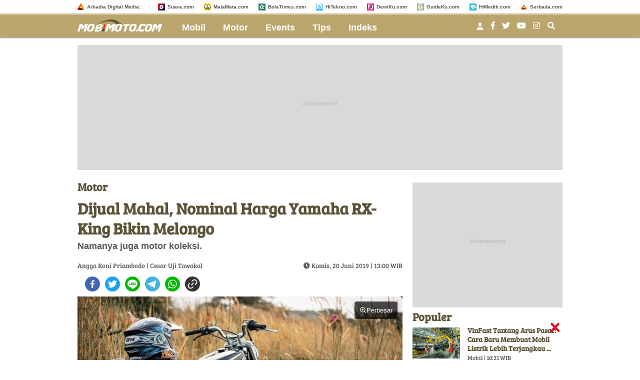

--- FILE ---
content_type: text/html; charset=UTF-8
request_url: https://www.mobimoto.com/motor/2019/06/20/130000/dijual-mahal-nominal-harga-yamaha-rx-king-bikin-melongo
body_size: 16813
content:
<!DOCTYPE html>
<html lang="id">
<head>

<meta http-equiv="Content-Type" content="text/html; charset=UTF-8" />
<title>Dijual Mahal, Nominal Harga Yamaha RX-King Bikin Melongo - MobiMoto.com</title>
<meta name="description" content="Namanya juga motor koleksi." />
<meta name="keywords" content="yamaha rx king, motor, viral di media sosial"/>
<meta name="news_keywords" content="yamaha rx king, motor, viral di media sosial" />
<meta name="thumbnail" content="https://media.mobimoto.com/thumbs/2018/08/14/60609-rx-king/745x489-img-60609-rx-king.jpg" />
<meta name="language" content="id" />
<meta name="geo.country" content="id" />
<meta name="geo.placename" content="Indonesia" />
<meta http-equiv="content-language" content="In-Id" />
<meta name="category" content="motor" /><meta name="author" content="Angga Roni Priambodo, redaksi@mobimoto.com" /><meta property="fb:app_id" content="2433626210019559"/>
<meta property="fb:pages" content="964701283715882" />
<meta property="og:title" content="Dijual Mahal, Nominal Harga Yamaha RX-King Bikin Melongo" >
<meta property="og:description" content="Namanya juga motor koleksi." >
<meta property="og:type" content="article" />
<meta property="og:url" content="https://www.mobimoto.com/motor/2019/06/20/130000/dijual-mahal-nominal-harga-yamaha-rx-king-bikin-melongo" >
<meta property="og:image" content="https://media.mobimoto.com/thumbs/2018/08/14/60609-rx-king/745x489-img-60609-rx-king.jpg" >
<meta property="og:image:type" content="image/jpeg">
<meta property="og:image:width" content="650">
<meta property="og:image:height" content="365">
<meta property="og:site_name" content="mobimoto.com" >
<meta name="twitter:card" content="summary_large_image" />
<meta name="twitter:site" content="MobiMoto.com" />

<meta name="twitter:title" content="Dijual Mahal, Nominal Harga Yamaha RX-King Bikin Melongo">
<meta name="twitter:description" content="Namanya juga motor koleksi.">
<meta name="twitter:image" content="https://media.mobimoto.com/thumbs/2018/08/14/60609-rx-king/745x489-img-60609-rx-king.jpg">
<meta name="twitter:image:src" content="https://media.mobimoto.com/thumbs/2018/08/14/60609-rx-king/745x489-img-60609-rx-king.jpg">

<meta name="google-site-verification" content="utJYnChhiG8jyO3saQ6uqQ-vCcQ6DKziAdT6e3tdV7Y" /> 
<link rel="image_src" href="https://media.mobimoto.com/thumbs/2018/08/14/60609-rx-king/745x489-img-60609-rx-king.jpg" />
<link rel="amphtml" href="https://amp.mobimoto.com/motor/2019/06/20/130000/dijual-mahal-nominal-harga-yamaha-rx-king-bikin-melongo" data-component-name="amp:html:link"><link rel="canonical" href="https://www.mobimoto.com/motor/2019/06/20/130000/dijual-mahal-nominal-harga-yamaha-rx-king-bikin-melongo" />
<link rel="shortcut icon" href="https://assets.mobimoto.com/frontend/images/favicon2.ico/favicon.ico?v=2" type="image/x-icon" />
<meta id="dynamicViewport" name="viewport" content="width=device-width, initial-scale=1, shrink-to-fit=no">
<meta name="facebook-domain-verification" content="oeijy9y69jmd5dppb7z039j89g55wz" />
<!-- Favicon -->
<link rel="Shortcut icon" href="https://assets.mobimoto.com/frontend/images/favicon2.ico/favicon.ico" />
<link rel="apple-touch-icon" sizes="57x57" href="https://assets.mobimoto.com/frontend/images/favicon2.ico/apple-icon-57x57.png">
<link rel="apple-touch-icon" sizes="60x60" href="https://assets.mobimoto.com/frontend/images/favicon2.ico/apple-icon-60x60.png">
<link rel="apple-touch-icon" sizes="72x72" href="https://assets.mobimoto.com/frontend/images/favicon2.ico/apple-icon-72x72.png">
<link rel="apple-touch-icon" sizes="76x76" href="https://assets.mobimoto.com/frontend/images/favicon2.ico/apple-icon-76x76.png">
<link rel="apple-touch-icon" sizes="114x114" href="https://assets.mobimoto.com/frontend/images/favicon2.ico/apple-icon-114x114.png">
<link rel="apple-touch-icon" sizes="120x120" href="https://assets.mobimoto.com/frontend/images/favicon2.ico/apple-icon-120x120.png">
<link rel="apple-touch-icon" sizes="144x144" href="https://assets.mobimoto.com/frontend/images/favicon2.ico/apple-icon-144x144.png">
<link rel="apple-touch-icon" sizes="152x152" href="https://assets.mobimoto.com/frontend/images/favicon2.ico/apple-icon-152x152.png">
<link rel="apple-touch-icon" sizes="180x180" href="https://assets.mobimoto.com/frontend/images/favicon2.ico/apple-icon-180x180.png">
<link rel="icon" type="image/png" href="https://assets.mobimoto.com/frontend/images/favicon2.ico/favicon-16x16.png" sizes="16x16">
<link rel="icon" type="image/png" href="https://assets.mobimoto.com/frontend/images/favicon2.ico/favicon-32x32.png" sizes="32x32">
<link rel="icon" type="image/png" href="https://assets.mobimoto.com/frontend/images/favicon2.ico/favicon-96x96.png" sizes="96x96">
<link rel="icon" type="image/png" href="https://assets.mobimoto.com/frontend/images/favicon2.ico/android-icon-192x192.png" sizes="192x192">
<link rel="preconnect" href="https://www.googletagmanager.com">
<link rel="preconnect" href="https://assets.suara.com">
<link rel="preconnect" href="https://media.suara.com">
<link rel="preconnect" href="https://adservice.google.co.id">
<link rel="preconnect" href="https://adservice.google.com">
<link rel="preconnect" href="https://www.google-analytics.com">
<link rel="preconnect" href="https://vast.doubleverify.com">
    
    <script type="b999f087d411e59b05edbe9d-text/javascript">
      dataLayer = [{
        'articleTitle': 'Dijual Mahal, Nominal Harga Yamaha RX-King Bikin Melongo',
        'articleContentId': '5323',
        'articleSlug': '2019/06/20/130000/dijual-mahal-nominal-harga-yamaha-rx-king-bikin-melongo',
        'articleCategory': 'motor',
        'articleSubcategory': '',
        'articleSource': 'www.mobimoto.com',
        'articleImages': 'https://media.mobimoto.com/thumbs/2018/08/14/60609-rx-king/745x489-img-60609-rx-king.jpg',
        'articleNewsType': 'article',
        'articlePage': 'read',
        'articleIsRegional': '0',
        'articleIsMitra': '0',
        'articleIsSubdomain': '0',
        'articleFlag': '',
        'articleKeyword': 'yamaha rx king, motor, viral di media sosial',
        'articleTopic': '',
        'articleSubtopic': '',
        'articleDate': '2019-06-20 13:00:00',
        'articleReporter': 'Cesar Uji Tawakal',
        'articleReporterId': '20',
        'articleEditor': 'Angga Roni Priambodo',
        'articleEditorId': '21',
        'articleContributor': '',
        'articleContributorId': '',
        'articleTotalParagraph': '10',
        'articleTotalKata': '179',
        'articleTotalPages': '1',
        'articleUrl': 'https://www.mobimoto.com/motor/2019/06/20/130000/dijual-mahal-nominal-harga-yamaha-rx-king-bikin-melongo',
        'articleUserAgent': 'desktop'
      }];
    </script>
<!-- Google Tag Manager -->
<script type="b999f087d411e59b05edbe9d-text/javascript">(function(w,d,s,l,i){w[l]=w[l]||[];w[l].push({'gtm.start':
new Date().getTime(),event:'gtm.js'});var f=d.getElementsByTagName(s)[0],
j=d.createElement(s),dl=l!='dataLayer'?'&l='+l:'';j.async=true;j.src=
'https://www.googletagmanager.com/gtm.js?id='+i+dl;f.parentNode.insertBefore(j,f);
})(window,document,'script','dataLayer','GTM-MGKDFNJ');</script>
<!-- // -->

<!-- Google tag (gtag.js) -->
<script async src="https://www.googletagmanager.com/gtag/js?id=G-075LMTTXDY" type="b999f087d411e59b05edbe9d-text/javascript"></script>
<script type="b999f087d411e59b05edbe9d-text/javascript">
  window.dataLayer = window.dataLayer || [];
  function gtag(){dataLayer.push(arguments);}
  gtag('js', new Date());

  gtag('config', 'G-075LMTTXDY');
</script>

<!-- arkadia-matomo tag manager -->
<script type="b999f087d411e59b05edbe9d-text/javascript">
  var _mtm = window._mtm = window._mtm || [];
  _mtm.push({'mtm.startTime': (new Date().getTime()), 'event': 'mtm.Start'});
  (function() {
    var d=document, g=d.createElement('script'), s=d.getElementsByTagName('script')[0];
    g.async=true; g.src='https://tracking.suara.com/js/container_HetrHCNI.js'; s.parentNode.insertBefore(g,s);
  })();
</script>
<!-- End Tag Manager -->
  <meta name="googlebot-news" content="index,follow" />
  <meta name="googlebot" content="index,follow" />
  <meta name="robots" content="index,follow,max-image-preview:large">

  <script type="application/ld+json">
    {
      "@context": "http://schema.org",
      "@type": "NewsArticle",
      "mainEntityOfPage":{
        "@type":"WebPage",
        "@id":"https://www.mobimoto.com/motor/2019/06/20/130000/dijual-mahal-nominal-harga-yamaha-rx-king-bikin-melongo"
      },
      "headline": "Dijual Mahal, Nominal Harga Yamaha RX-King Bikin Melongo",
      "datePublished": "2019-06-20T13:00:00",
      "dateModified": "2019-06-20T13:00:00",
      "description": "Namanya juga motor koleksi.",
      "author": {
        "@type": "Person",
        "name": "Angga Roni Priambodo"
      },
      "publisher": {
        "@type": "Organization",
        "name": "MobiMoto.com",
        "logo": {
          "@type": "ImageObject",
          "url": "https://assets.mobimoto.com/frontend/images/ld_json_icon.jpg",
          "width": 600,
          "height": 60
        }
      },
      "image": {
        "@type": "ImageObject",
        "url": "https://media.mobimoto.com/thumbs/2018/08/14/60609-rx-king/745x489-img-60609-rx-king.jpg",
                  "height": 489,
          "width": 745
              }
    }
  </script>


<script type="application/ld+json">
{
  "@context": "http://schema.org",
  "@type": "Organization",
  "name": "MobiMoto",
  "url": "http://www.mobimoto.com",
  "logo": "https://assets.mobimoto.com/frontend/images/schema_icon_mobimoto.png",
  "sameAs" : [
    "https://www.facebook.com/Mobimotodotcom-964701283715882/",
    "https://www.instagram.com/mobimotodotcom"
  ],
  "contactPoint": [{
    "@type": "ContactPoint",
    "telephone": "+62-274-501-60-44",
    "contactType": "customer service"
  }],
  "areaServed": "ID"
}
</script><link rel="preload" type="font/woff2" href="https://assets.mobimoto.com/frontend/font/bree/bree-serif-v7-latin-regular.woff2" as="font" crossorigin="true" />
<link rel="stylesheet" type="text/css" href="https://assets.mobimoto.com/frontend/plugin/font-awesome/css/fontawesome-all-mod.min.css" />
<link rel="stylesheet" type="text/css" href="https://assets.mobimoto.com/frontend/css/custom.min.css?v=8" />
<link rel="stylesheet" type="text/css" href="https://assets.mobimoto.com/frontend/css/zoomImage.css?v=2" />
<style>
  .placeholder_read_body {
      min-width: 300px;
      max-width: 100%;
      min-height: 250px;
      margin-bottom: 10px;
      justify-content: center;
      align-items: center;
      text-align: center;
      position: relative;
      z-index: 3;
      display: grid;
      background-color:#d9d9d9;
  }
  .placeholder_r1 {
      min-height: 250px;
      margin-bottom: 10px;
      justify-content: center;
      align-items: center;
      text-align: center;
      position: relative;
      z-index: 3;
      display: grid;
      background-color:#d9d9d9;
  }
  .placeholder_center {
      min-height: 100px;
      margin-bottom: 10px;
      justify-content: center;
      align-items: center;
      text-align: center;
      position: relative;
      z-index: 3;
      display: grid;
      background-color:#d9d9d9;
  }
  .placeholder_leaderboard {
      min-height: 250px;
      justify-content: center;
      align-items: center;
      text-align: center;
      position: relative;
      z-index: 3;
      display: grid;
      background-color:#d9d9d9;
  }
  .placeholder_leaderboard:before, .placeholder_r1:before, .placeholder_read_body::before, .placeholder_center::before {
      content:"Advertisement";
      position: absolute;
      z-index: -1;
      left: 0;
      top: 0;
      font-size: 11px;
      line-height: 1;
      color: #999;
      width: 100%;
      height: 94%;
      display: flex;
      align-items: center;
      justify-content: center;
      opacity: 0.5;
  }
  .bottom-frame {
      position: fixed;
      bottom: 0;
      z-index: 10;
      margin:auto;
      width:auto;
      min-height:50px;
  }
  .wrap-bottom-frame{width:970px;margin: 0 auto;}
  .wrap-bottom-frame i.icon-svg {
      position: absolute;
      right: 5px;
      cursor: pointer;
      padding: 0px;
      top: -25px;
      width: 20px;
      height: 20px;
      filter: invert(14%) sepia(75%) saturate(5825%) hue-rotate(350deg) brightness(86%) contrast(108%);
      background-size: cover;
      display: inline-block;
  }
  .icon-close {
      background-repeat: no-repeat;
      background-image: url(https://assets.mobimoto.com/frontend/images/close.svg);
  }
  #myModal{z-index:999}
  .modal .modal-content{
    padding:0px;
    font-size: 25px;
    font-weight: bold;
  }
  .tag-header{clear: both;padding-top: 10px}
  #closelogin{color:#000}
  
      
    .\31 0second .title::after,.\31 0second::after{content:"";height:3px;opacity:.6;background:#333}.\31 0second .title::after,.\31 0second ul li::before,.\31 0second::after{background:#333}.\31 0second{margin:30px 0;padding:10px 15px 18px;background-color:#f9f9f9;border-radius:6px;font-family:sans-serif;position:relative}.\31 0second::after{display:block;margin-top:15px;border-radius:2px}.\31 0second .title{display:flex;align-items:center;font-weight:700;font-size:18px;margin-bottom:15px}.\31 0second .title::after{flex:1;margin-left:10px}.\31 0second ul{list-style:none;padding-left:0;margin:0}.\31 0second ul li{position:relative;padding-left:1.5em;margin-bottom:8px;line-height:1.6;list-style:none}.\31 0second ul li::before{content:"•";position:absolute;left:0;top:0;-webkit-background-clip:text;-webkit-text-fill-color:transparent;font-weight:700;font-size:38px;line-height:.7}.\31 0second a{color:#c00;text-decoration:none}.\31 0second a:hover{text-decoration:underline}
    
  #myModal .modal-content .close-btn {
      position: absolute;
      top: 15px;
      right: 15px;
      background: transparent;
      border: none;
      font-size: 28px;
      font-weight: bold;
      color: #333;
      cursor: pointer;
      transition: 0.2s;
      z-index: 10;
  }
  #myModal .modal-content .close-btn:hover {
      color: #e74c3c;
      transform: scale(1.1);
  }
  .modal-dialog {
      position: relative;
      width: auto;
      margin: 10px;
  }
  .modal.in .modal-dialog {
      -webkit-transform: translate(0, 0);
      -ms-transform: translate(0,0);
      -o-transform: translate(0,0);
      transform: translate(0, 0);
  }
  .modal-title {
      margin: 0;
      line-height: 1.42857143;
  }
  .modal {
      position: fixed;
      padding-top: 100px;
      left: 0;
      top: 0;
      width: 100%;
      height: 100%;
      overflow: auto;
      background-color: rgba(0, 0, 0, .4);
      z-index: 100;
  }
  .modal-content {
      margin: auto;
      border: 0 solid #888;
      max-width: 600px !important;
      width: 100% !important;
      height: 543px !important;
      position: relative;
      background-color: #fff;
      background-clip: padding-box;
      border: 1px solid #999;
      border: 1px solid rgba(0, 0, 0, .2);
      border-radius: 6px;
      -webkit-box-shadow: 0 3px 9px rgba(0, 0, 0, .5);
      box-shadow: 0 3px 9px rgba(0, 0, 0, .5);
      outline: 0;
  }
  .modal-header .close {
      margin-top: -2px;
  }
  .border-radius-6{
          border-radius: 6px;
  }
  .modal-header {
      border-bottom-color: #f4f4f4;
  }
  .modal-header {
      padding: 15px;
      border-bottom: 1px solid #e5e5e5;
  }
  .modal-body {
      position: relative;
      padding: 15px;
  }
  .modal-body p {
      margin: 0 0 10px;
  }
  .modal-header {
      border-bottom-color: #f4f4f4;
  }
  .modal-header {
      padding: 15px;
      border-bottom: 1px solid #e5e5e5;
  }
  .modal-footer {
      border-top-color: #f4f4f4;
  }
  .modal-footer {
      padding: 15px;
      text-align: right;
      border-top: 1px solid #e5e5e5;
  }
  .modal-content {
      position: relative;
      background-color: #fff;
      background-clip: padding-box;
      border: 1px solid #999;
      border: 1px solid rgba(0, 0, 0, .2);
      border-radius: 6px;
      -webkit-box-shadow: 0 3px 9px rgba(0, 0, 0, .5);
      box-shadow: 0 3px 9px rgba(0, 0, 0, .5);
      outline: 0;
  }
  #iframe_popup_login {
      width: 100%;
  }
  .element::-webkit-scrollbar {
  display: none;
  }
  /* For Internet Explorer and Edge */
  .element {
    -ms-overflow-style: none;
  }
  /* For Firefox */
  .element {
    scrollbar-width: none;
  }
</style>  <link rel="stylesheet" type="text/css" href="https://assets.mobimoto.com/frontend/css/comment.bundle-1-8.css" />


<script async="true" src="https://securepubads.g.doubleclick.net/tag/js/gpt.js" type="b999f087d411e59b05edbe9d-text/javascript"></script>
<script type="b999f087d411e59b05edbe9d-text/javascript">
    var googletag = googletag || {};
    googletag.cmd = googletag.cmd || [];
    var REFRESH_KEY='refresh';
    var REFRESH_VALUE='true';
    googletag.cmd.push(function() {

      var slot_ADdfpLeaderboard = googletag.defineSlot('/148558260/MobiMoto/Desktop', [[728,90],[970,90],[970,250],[360,100],[360,150],[384,100],[393,100]], 'div-ad-leaderboard');
      slot_ADdfpLeaderboard.setTargeting('pos',['leaderboard']);
      slot_ADdfpLeaderboard.setTargeting('page',['article']);
            slot_ADdfpLeaderboard.setTargeting('section',['motor']);
      slot_ADdfpLeaderboard.setTargeting('subsection',['motor']);
            slot_ADdfpLeaderboard.addService(googletag.pubads());

      var slot_ADdfpCenterBelt = googletag.defineSlot('/148558260/MobiMoto/Desktop', [[653,100],[320,100],[320,50]], 'div-ad-center_belt');
      slot_ADdfpCenterBelt.setTargeting('pos',['center_belt']);
      slot_ADdfpCenterBelt.setTargeting('page',['article']);
            slot_ADdfpCenterBelt.setTargeting('section',['motor']);
      slot_ADdfpCenterBelt.setTargeting('subsection',['motor']);
            slot_ADdfpCenterBelt.addService(googletag.pubads());

      var slot_ADdfpRight1 = googletag.defineSlot('/148558260/MobiMoto/Desktop', [[300,250],[300,600],[300,450],[300,480],[160,600]], 'div-ad-right_1');
      slot_ADdfpRight1.setTargeting('pos',['right_1']);
      slot_ADdfpRight1.setTargeting('page',['article']);
            slot_ADdfpRight1.setTargeting('section',['motor']);
      slot_ADdfpRight1.setTargeting('subsection',['motor']);
            slot_ADdfpRight1.addService(googletag.pubads());

      var slot_ADdfpRight2 = googletag.defineSlot('/148558260/MobiMoto/Desktop', [[300,250],[300,600],[300,450],[300,480],[160,600]], 'div-ad-right_2');
      slot_ADdfpRight2.setTargeting('pos',['right_2']);
      slot_ADdfpRight2.setTargeting('page',['article']);
            slot_ADdfpRight2.setTargeting('section',['motor']);
      slot_ADdfpRight2.setTargeting('subsection',['motor']);
            slot_ADdfpRight2.addService(googletag.pubads());

      var slot_ADdfpRight3 = googletag.defineSlot('/148558260/MobiMoto/Desktop', [[300,250],[300,600],[300,450],[300,480],[160,600]], 'div-ad-right_3');
      slot_ADdfpRight3.setTargeting('pos',['right_3']);
      slot_ADdfpRight3.setTargeting('page',['article']);
            slot_ADdfpRight3.setTargeting('section',['motor']);
      slot_ADdfpRight3.setTargeting('subsection',['motor']);
            slot_ADdfpRight3.addService(googletag.pubads());

      var slot_ADdfpBottom = googletag.defineSlot('/148558260/MobiMoto/Desktop', [[970,50],[970,90],[728,90],[1,1]], 'div-ad-bottom');
      slot_ADdfpBottom.setTargeting('pos',['bottom']);
      slot_ADdfpBottom.setTargeting('page',['article']);
            slot_ADdfpBottom.setTargeting('section',['motor']);
      slot_ADdfpBottom.setTargeting('subsection',['motor']);
            slot_ADdfpBottom.addService(googletag.pubads());

      var slot_ADdfpOtp = googletag.defineOutOfPageSlot('/148558260/MobiMoto/Desktop', 'div-ad-otp');
      slot_ADdfpOtp.setTargeting('pos',['otp']);
      slot_ADdfpOtp.setTargeting('page',['article']);
            slot_ADdfpOtp.setTargeting('section',['motor']);
      slot_ADdfpOtp.setTargeting('subsection',['motor']);
            slot_ADdfpOtp.addService(googletag.pubads());

      var slot_ADdfpSkinRight = googletag.defineSlot('/148558260/MobiMoto/Desktop', [[160,600],[1,1]], 'div-ad-skin_right');
      slot_ADdfpSkinRight.setTargeting('pos',['skin_right']);
      slot_ADdfpSkinRight.setTargeting('page',['article']);
            slot_ADdfpSkinRight.setTargeting('section',['motor']);
      slot_ADdfpSkinRight.setTargeting('subsection',['motor']);
            slot_ADdfpSkinRight.setTargeting(REFRESH_KEY,REFRESH_VALUE);
      slot_ADdfpSkinRight.addService(googletag.pubads());

      var slot_ADdfpSkinLeft = googletag.defineSlot('/148558260/MobiMoto/Desktop', [[160,600],[1,1]], 'div-ad-skin_left');
      slot_ADdfpSkinLeft.setTargeting('pos',['skin_left']);
      slot_ADdfpSkinLeft.setTargeting('page',['article']);
            slot_ADdfpSkinLeft.setTargeting('section',['motor']);
      slot_ADdfpSkinLeft.setTargeting('subsection',['motor']);
            slot_ADdfpSkinLeft.setTargeting(REFRESH_KEY,REFRESH_VALUE);
      slot_ADdfpSkinLeft.addService(googletag.pubads());

          var slot_ADdfpReadBody1 = googletag.defineSlot('/148558260/MobiMoto/Desktop', [[300,250],[336,280],[653,280],[653,250],[653,100],[1,1]], 'div-ad-read_body_1');
      slot_ADdfpReadBody1.setTargeting('pos',['read_body_1']);
      slot_ADdfpReadBody1.setTargeting('page',['article']);
      slot_ADdfpReadBody1.setTargeting('section',['motor']);
      slot_ADdfpReadBody1.setTargeting('subsection',['motor']);
      slot_ADdfpReadBody1.addService(googletag.pubads());

      var slot_ADdfpReadBody2 = googletag.defineSlot('/148558260/MobiMoto/Desktop', [[300,250],[336,280],[653,280],[653,250],[653,100],[1,1]], 'div-ad-read_body_2');
      slot_ADdfpReadBody2.setTargeting('pos',['read_body_2']);
      slot_ADdfpReadBody2.setTargeting('page',['article']);
      slot_ADdfpReadBody2.setTargeting('section',['motor']);
      slot_ADdfpReadBody2.setTargeting('subsection',['motor']);
      slot_ADdfpReadBody2.addService(googletag.pubads());

      var slot_ADdfpReadBody3 = googletag.defineSlot('/148558260/MobiMoto/Desktop', [[300,250],[336,280],[653,280],[653,250],[653,100],[1,1]], 'div-ad-read_body_3');
      slot_ADdfpReadBody3.setTargeting('pos',['read_body_3']);
      slot_ADdfpReadBody3.setTargeting('page',['article']);
      slot_ADdfpReadBody3.setTargeting('section',['motor']);
      slot_ADdfpReadBody3.setTargeting('subsection',['motor']);
      slot_ADdfpReadBody3.addService(googletag.pubads());

      var slot_ADdfpReadBody4 = googletag.defineSlot('/148558260/MobiMoto/Desktop', [[300,250],[336,280],[653,280],[653,250],[653,100],[1,1]], 'div-ad-read_body_4');
      slot_ADdfpReadBody4.setTargeting('pos',['read_body_4']);
      slot_ADdfpReadBody4.setTargeting('page',['article']);
      slot_ADdfpReadBody4.setTargeting('section',['motor']);
      slot_ADdfpReadBody4.setTargeting('subsection',['motor']);
      slot_ADdfpReadBody4.addService(googletag.pubads());

                   
      var SECOND = 30;
      googletag.pubads().addEventListener('impressionViewable',function(event) {
          var slot=event.slot;
          if(slot.getTargeting(REFRESH_KEY).indexOf(REFRESH_VALUE)>-1) {
            setTimeout(function() {
              googletag.pubads().refresh([slot]);
            }, SECOND*1000);
          }
      });

      googletag.pubads().enableSingleRequest();
      googletag.pubads().collapseEmptyDivs();
      googletag.enableServices();

        
});
</script>
<!-- interstitial -->
<script type="b999f087d411e59b05edbe9d-text/javascript">
  window.googletag = window.googletag || {cmd: []};
  var interstitialSlot, staticSlot;
  googletag.cmd.push(function() {
    interstitialSlot = googletag.defineOutOfPageSlot(
        '/148558260/Mobimoto_Interstitial',
        googletag.enums.OutOfPageFormat.INTERSTITIAL);
    if (interstitialSlot) {
      interstitialSlot.addService(googletag.pubads());
      googletag.pubads().addEventListener('slotOnload', function(event) {
        if (interstitialSlot === event.slot) {
        }
      });
    }
    googletag.enableServices();
  });
    
  googletag.cmd.push(function() {
    setTimeout(function() {
      if (staticSlot !== undefined) googletag.display(staticSlot);
    }, 3000)
  });
</script>
<!-- interstitial end -->  
<!-- Ad blocking recovery -->
<script async src="https://fundingchoicesmessages.google.com/i/pub-1162914702293920?ers=1" nonce="Xpayz6iPn09nZ9ygb3jw3A" type="b999f087d411e59b05edbe9d-text/javascript"></script><script nonce="Xpayz6iPn09nZ9ygb3jw3A" type="b999f087d411e59b05edbe9d-text/javascript">(function() {function signalGooglefcPresent() {if (!window.frames['googlefcPresent']) {if (document.body) {const iframe = document.createElement('iframe'); iframe.style = 'width: 0; height: 0; border: none; z-index: -1000; left: -1000px; top: -1000px;'; iframe.style.display = 'none'; iframe.name = 'googlefcPresent'; document.body.appendChild(iframe);} else {setTimeout(signalGooglefcPresent, 0);}}}signalGooglefcPresent();})();</script>
<!-- End Ad blocking recovery --></head>
<body>
<div id="fb-root"></div>
  <header class="default">
    
<div class="header--site__box" id="js-desktopheader">
  <div class="wrapper">
    <div class="header--site__content pull-left">
        <ul>
            <li class="nopadleft"><a target="_blank" href="http://arkadiacorp.com/" rel="noreferrer"><span class="iconfavicon"><img loading="lazy" src="https://assets.mobimoto.com/frontend/images/i-arkadia.png" alt="Arkadia Digital Media"/></span>Arkadia Digital Media: </a></li>
        </ul>
        <div class="clearfix"></div>
    </div>
    <div class="header--site__content pull-right">
      <ul>
        
                    <li><a target="_blank" rel="noreferrer" href="https://www.suara.com/"><span class="iconfavicon"><img loading="lazy" src="https://assets.mobimoto.com/frontend/images/i-suara.png" alt="Suara.com"/></span>Suara.com</a></li>
                    <li><a target="_blank" rel="noreferrer" href="https://www.matamata.com/"><span class="iconfavicon"><img loading="lazy" src="https://assets.mobimoto.com/frontend/images/i-matamata.png" alt="MataMata.com"/></span>MataMata.com</a></li>
                    <li><a target="_blank" rel="noreferrer" href="https://www.bolatimes.com/"><span class="iconfavicon"><img loading="lazy" src="https://assets.mobimoto.com/frontend/images/i-bolatimes.png" alt="BolaTimes.com"/></span>BolaTimes.com</a></li>
                    <li><a target="_blank" rel="noreferrer" href="https://www.hitekno.com/"><span class="iconfavicon"><img loading="lazy" src="https://assets.mobimoto.com/frontend/images/i-hitekno.png" alt="HiTekno.com"/></span>HiTekno.com</a></li>
                    <li><a target="_blank" rel="noreferrer" href="https://www.dewiku.com/"><span class="iconfavicon"><img loading="lazy" src="https://assets.mobimoto.com/frontend/images/i-dewiku.png" alt="DewiKu.com"/></span>DewiKu.com</a></li>
                    <li><a target="_blank" rel="noreferrer" href="https://www.guideku.com/"><span class="iconfavicon"><img loading="lazy" src="https://assets.mobimoto.com/frontend/images/i-guideku.png?v=1" alt="GuideKu.com"/></span>GuideKu.com</a></li>
                    <li><a target="_blank" rel="noreferrer" href="https://www.himedik.com/"><span class="iconfavicon"><img loading="lazy" src="https://assets.mobimoto.com/frontend/images/i-himedik.png?v=1" alt="HiMedik.com"/></span>HiMedik.com</a></li>
                    <li><a target="_blank" rel="noreferrer" href="https://www.serbada.com/"><span class="iconfavicon"><img loading="lazy" src="https://assets.mobimoto.com/frontend/images/i-serbada.png" alt="Serbada.com"/></span>Serbada.com</a></li>
              </ul>
      <div class="clearfix"></div>
    </div>
    <div class="clearfix"></div>
  </div> <!-- .wrapper -->
</div> <!-- #js-desktopheader -->

<div class="header--menu">
  <div class="wrapper">
    <div class="header--menu__content pull-left">
      <nav>
        <a class="logo" href="https://www.mobimoto.com/" title="mobimoto.com" rel="noreferrer">
          <img loading="lazy" src="https://assets.mobimoto.com/frontend/images/logo-mobimoto.png" alt="mobimoto.com">
          
        </a>

        <!-- Navigation Menu -->
        <ul class="nav">
          					  		          <li>
		            <a href="https://www.mobimoto.com/mobil" rel="noreferrer">Mobil</a>
		          </li>
					  										  		          <li>
		            <a href="https://www.mobimoto.com/motor" rel="noreferrer">Motor</a>
		          </li>
					  										  		          <li>
		            <a href="https://www.mobimoto.com/events" rel="noreferrer">Events</a>
		          </li>
					  										  		          <li>
		            <a href="https://www.mobimoto.com/tips" rel="noreferrer">Tips</a>
		          </li>
					  					          <li>
            <a href="https://www.mobimoto.com/indeks" rel="noreferrer">Indeks</a>
          </li>
        </ul>
        <!-- End Navigation Menu -->

        <div class="clearfix"></div>
      </nav>
    </div>

    <div class="header--menu__content pull-right">
      <div class="wrap-sosmed" style="display:flex;align-items:center;">
        <div class="login-arkadiame" style="float:left;position: relative;margin-top:5px;display:none;">
  <a href="https://www.arkadia.me/home" aria-label="user login" style="margin-top:10px">
    <svg xmlns="http://www.w3.org/2000/svg" 
        viewBox="0 0 24 24" 
        width="24" height="24" 
        fill="white">
      <path d="M12 12.5c1.93 0 3.5-1.57 3.5-3.5S13.93 5.5 12 5.5 
              8.5 7.07 8.5 9s1.57 3.5 3.5 3.5zM12 14c-3.04 0-6 1.52-6 3.5V20h12v-2.5
              c0-1.98-2.96-3.5-6-3.5z"/>
    </svg>
  </a>
</div>
<div class="profile-arkadiame" style="float:left;position: relative;">
  <a href="https://www.arkadia.me/home" class="profile-arkadiame" id="portfolio-arkadiame" aria-label="user login">
    <img id="avatar" src="https://assets.suara.com/suara/desktop/images/icons/user.svg" width="30" height="30" loading="lazy" alt="user">
  </a>
</div>        <div class="social_icon">
          <a href="https://www.facebook.com/mobimotodotcom/" target="_blank" rel="noreferrer"><i class="fab fa-facebook-f"></i></a>
          <a><i class="fab fa-twitter"></i></a>
          <a><i class="fab fa-youtube"></i></a>
          <a href="https://www.instagram.com/mobimotodotcom" target="_blank" rel="noreferrer"><i class="fab fa-instagram"></i></a>
        </div>

        <div id="js-search_box" class="sb-search">
          <form>
            <input class="sb-search-input" placeholder="Cari berita disini ..." type="text" value="" name="keyword" id="search">
            <span id="js-search" class="sb-icon-search" data-placement="bottom" title="" data-original-title="Search"><i class="fas fa-search"></i></span>
            <span id="cancel-btn" class="sb-icon-search" style="display: none;"><i class="fas fa-times"></i></span>
          </form>
        </div>
      </div>

      <div class="clearfix"></div>
    </div>
    <div class="clearfix"></div>
  </div> <!-- .wrapper -->

</div> <!-- .header- -menu -->  </header>
  <div class="wrapper main-wrapper">
    <!--Begin Skin Left -->
<div class="pull-left">
	<div class="skin skin_left js-close_parent">
				    	
				
		<div id="div-ad-skin_left" data-ad-type="desktop_skin_left" class="skin-left1 suara-alert" style="margin:auto;width:160px; min-height:100px;">
		<script type="b999f087d411e59b05edbe9d-text/javascript">
		googletag.cmd.push(function() { googletag.display('div-ad-skin_left'); });
	</script>
	<span class="close skin-close fa fa-times" style="display:none;"></span>	</div>
			    	<!-- <i class="fas fa-times js-close"></i> -->
    </div>
</div>
<!-- End Skin Left -->
    

<div class="placeholder_leaderboard">
          
				
		<div id="div-ad-leaderboard" data-ad-type="desktop_leaderboard" class="ads ads_leaderboard" style="margin:auto;width:970px; min-height:90px;">
		<script type="b999f087d411e59b05edbe9d-text/javascript">
		googletag.cmd.push(function() { googletag.display('div-ad-leaderboard'); });
	</script>
		</div>
    </div>
<div class="main-content" data-sticky_parent>
  <div class="column--left">
		      <style> .image-body{ max-width: 100%; }</style>




<article id="detail-5323" class="detail-5323 detail">

  <h3 class="title--primary"><span>Motor</span></h3>
  <h1>Dijual Mahal, Nominal Harga Yamaha RX-King Bikin Melongo</h1>
  <h4>Namanya juga motor koleksi.</h4>

  
  <p class="detail--info clearfix">
    <span class="pull-left">
    	Angga Roni Priambodo       | Cesar Uji Tawakal     </span>
    <span class="pull-right mr0">
      <i class="fa fa-clock"></i>
      <time itemprop="datePublished" datetime="20 Jun 2019 | 13:00">
        Kamis, 20 Juni 2019 | 13:00 WIB      </time>
    </span>
  </p>

  
<div class="share-baru-header">
    <a href="https://www.facebook.com/sharer/sharer.php?u=https%3A%2F%2Fm.mobimoto.com%2Fmotor%2F2019%2F06%2F20%2F130000%2Fdijual-mahal-nominal-harga-yamaha-rx-king-bikin-melongo%3Futm_source%3Dmobile%26utm_medium%3Dfacebook%26utm_campaign%3Dshare" aria-label="facebook" target="_blank" rel="noopener nofollow">
        <img src="https://assets.mobimoto.com/frontend/images/share/fb.svg" width="30" height="30" loading="lazy" alt="share on facebook">
    </a>

    <a href="https://twitter.com/intent/tweet?url=https%3A%2F%2Fm.mobimoto.com%2Fmotor%2F2019%2F06%2F20%2F130000%2Fdijual-mahal-nominal-harga-yamaha-rx-king-bikin-melongo%3Futm_source%3Dmobile%26utm_medium%3Dtwitter%26utm_campaign%3Dshare&text=Dijual+Mahal%2C+Nominal+Harga+Yamaha+RX-King+Bikin+Melongo" aria-label="twitter" target="_blank" rel="noopener nofollow">
        <img src="https://assets.mobimoto.com/frontend/images/share/twitter.svg" width="30" height="30" loading="lazy" alt="share on twitter">
    </a>

    <a href="https://line.me/R/msg/text/?Dijual Mahal, Nominal Harga Yamaha RX-King Bikin Melongo https%3A%2F%2Fm.mobimoto.com%2Fmotor%2F2019%2F06%2F20%2F130000%2Fdijual-mahal-nominal-harga-yamaha-rx-king-bikin-melongo%3Futm_source%3Dmobile%26utm_medium%3Dline%26utm_campaign%3Dshare" aria-label="line" target="_blank" rel="noopener nofollow">
        <img src="https://assets.mobimoto.com/frontend/images/share/line.svg" width="30" height="30" loading="lazy" alt="share on line">
    </a>

    <a href="https://telegram.me/share/url?url=https%3A%2F%2Fm.mobimoto.com%2Fmotor%2F2019%2F06%2F20%2F130000%2Fdijual-mahal-nominal-harga-yamaha-rx-king-bikin-melongo%3Futm_source%3Dmobile%26utm_medium%3Dtelegram%26utm_campaign%3Dshare&text=Dijual+Mahal%2C+Nominal+Harga+Yamaha+RX-King+Bikin+Melongo" aria-label="telegram" target="_blank" rel="noopener nofollow">
        <img src="https://assets.mobimoto.com/frontend/images/share/tele.svg" width="30" height="30" loading="lazy" alt="share on telegram">
    </a>

    <a href="whatsapp://send?text=Dijual Mahal, Nominal Harga Yamaha RX-King Bikin Melongo https%3A%2F%2Fm.mobimoto.com%2Fmotor%2F2019%2F06%2F20%2F130000%2Fdijual-mahal-nominal-harga-yamaha-rx-king-bikin-melongo%3Futm_source%3Dmobile%26utm_medium%3Dwhatsapp%26utm_campaign%3Dshare" target="_blank" rel="noopener nofollow" aria-label="whatsapp">
        <img src="https://assets.mobimoto.com/frontend/images/share/wa.svg" width="30" height="30" loading="lazy" alt="share on whatsapp">
    </a>

    <a href="#!" rel="nofollow" onclick="if (!window.__cfRLUnblockHandlers) return false; copyToClipboard();" aria-label="copy to clipboard" data-cf-modified-b999f087d411e59b05edbe9d-="">
        <img src="https://assets.mobimoto.com/frontend/images/share/link.svg" width="30" height="30" loading="lazy" alt="copy to clipboard">
    </a>
</div>
	      
  <figure class="image-overlay">
    <img class="lazyload zoomable" loading="lazy" src="https://media.mobimoto.com/thumbs/2018/08/14/60609-rx-king/745x489-img-60609-rx-king.jpg" alt="RX King (Instagram/@mascaturrr)">
    <button class="enlarge-btn">
      <svg class="zoom-in-icon" viewBox="0 0 24 24" fill="none" stroke="currentColor" stroke-width="2" stroke-linecap="round" stroke-linejoin="round">
        <circle cx="11" cy="11" r="8"></circle>
        <line x1="21" y1="21" x2="16.65" y2="16.65"></line>
        <line x1="11" y1="8" x2="11" y2="14"></line>
        <line x1="8" y1="11" x2="14" y2="11"></line>
      </svg>
      Perbesar
    </button>
  </figure>
  <div class="detail--caption">RX King (Instagram/@mascaturrr)</div>
  <div class="placeholder_center">
  <div id="div-ad-center_belt" data-ad-type="desktop_center_belt">
    <script type="b999f087d411e59b05edbe9d-text/javascript">
      googletag.cmd.push(function() { googletag.display('div-ad-center_belt'); });
    </script>
  </div> 
</div>
  <div class="detail--content" itemprop="articleBody">
  	                  
      
<p><strong>Mobimoto.com - </strong><a rel="nofollow" href="https://www.mobimoto.com/tag/motor">Motor</a> <em>NOS (New Old Stock)</em> alias motor baru tapi keluaran lama kini memang menjadi buruan banyak kolektor.</p>          
          
                          
                                                                                
            
      <p>Apalagi jika motor tersebut memiliki reputasi yang bagi di mata para bikers.</p>                                                  <div class="detail--bacajuga" style="margin-bottom:5px;">
        <h2 class="detail--bacajuga__title">Baca Juga</h2>
        <ul>
                                <li><h2><a href="https://www.mobimoto.com/mobil/2019/06/19/200000/resmi-mengaspal-begini-wujud-suv-bertenaga-lpg" rel="noopener">Resmi Mengaspal, Begini Wujud SUV Bertenaga LPG</a></h2></li>
                      <li><h2><a href="https://www.mobimoto.com/motor/2019/06/19/190000/sayang-anak-jason-momoa-rombak-motor-jadul-berkarat" rel="noopener">Sayang Anak, Jason Momoa Rombak Motor Jadul Berkarat</a></h2></li>
                      <li><h2><a href="https://www.mobimoto.com/mobil/2019/06/19/170000/5-tahun-keliling-dunia-pengusaha-indonesia-hauwke-sampai-di-kutub-utara" rel="noopener">5 Tahun Keliling Dunia, Pengusaha Indonesia, Hauwke Sampai di Kutub Utara</a></h2></li>
                  </ul>
      </div>
                          
          
                          
                                                                                
            
      <p>Tak heran jika harga motor tersebut bisa saja melambung tinggi hingga berkali-kali lipat, seperti RX-King satu ini.</p>          
                      <!-- DM player container -->
<div id="player-video"></div>          
                          
                                                                                
            
      <figure class="image"><img loading="lazy" class="zoomable" src="https://media.suara.com/pictures/653x366/2019/06/19/43088-rx-king-laku-puluhan-juta.jpg" alt="Yamaha RX-King yang laku puluhan juta. (Facebook/Sidik Ahmad)"><button class="enlarge-btn"><svg class="zoom-in-icon" viewbox="0 0 24 24" fill="none" stroke="currentColor" stroke-width="2" stroke-linecap="round" stroke-linejoin="round"><circle cx="11" cy="11" r="8"></circle><line x1="21" y1="21" x2="16.65" y2="16.65"></line><line x1="11" y1="8" x2="11" y2="14"></line><line x1="8" y1="11" x2="14" y2="11"></line></svg>Perbesar</button><figcaption>Yamaha RX-King yang laku puluhan juta. (Facebook/Sidik Ahmad)</figcaption></figure><p>Masih kinclong dan terawat layaknya motor baru, motor ini <a rel="nofollow" href="https://www.mobimoto.com/tag/viral-di-media-sosial">viral di media sosial</a> lantaran nominal angka yang harus dikeluarkan si pembeli tergolong cukup banyak.</p>          
          
                          
                <div class="placeholder_read_body">
<div id="div-ad-read_body_1" data-ad-type="desktop_read_body_1">
    <script type="b999f087d411e59b05edbe9d-text/javascript">
        googletag.cmd.push(function() { googletag.display('div-ad-read_body_1'); });
    </script>
</div>
</div>
                                                                                
            
      <p>Dijual belasan juta pada saat masih diproduksi, motor ini bisa laku dengan harga puluhan juta.</p>          
          
                          
                                                                                
            
      <p>Hal tersebut terungkap dari postingan di media sosial Facebook yang diunggah oleh Sidik Ahmad kemarin (18/6/19).</p>          
          
                          
                                                                                
            
      <p>Dalam postingan tersebut ia menyertakan foto yang memperlihatkan jumlah angka yang harus dibayarkan untuk menebus motor tersebut.</p>          
          
                          
                                                                                
            
      <figure class="image"><img loading="lazy" class="zoomable" src="https://media.suara.com/pictures/original/2019/06/19/67091-rx-king-laku-puluhan-juta.jpg" alt="Yamaha RX-King yang laku puluhan juta. (Facebook/Sidik Ahmad)"><button class="enlarge-btn"><svg class="zoom-in-icon" viewbox="0 0 24 24" fill="none" stroke="currentColor" stroke-width="2" stroke-linecap="round" stroke-linejoin="round"><circle cx="11" cy="11" r="8"></circle><line x1="21" y1="21" x2="16.65" y2="16.65"></line><line x1="11" y1="8" x2="11" y2="14"></line><line x1="8" y1="11" x2="14" y2="11"></line></svg>Perbesar</button><figcaption>Yamaha RX-King yang laku puluhan juta. (Facebook/Sidik Ahmad)</figcaption></figure><p>Naik berlipat ganda, Yamaha RX-King tersebut laku sebesar Rp 45 juta.</p>          
          
                          
                                <div class="placeholder_read_body">
<div id="div-ad-read_body_2" data-ad-type="desktop_read_body_2">
    <script type="b999f087d411e59b05edbe9d-text/javascript">
        googletag.cmd.push(function() { googletag.display('div-ad-read_body_2'); });
    </script>
</div>
</div>
                                                                
            
      <p>Nominal ini tergolong wajar, mengingat RX-King yang masih dalam keadaan terawat memang terkenal memiliki harga jual yang tinggi.</p>          
          
                          
                                                                                
            
      <p>Sebelumnya sempat viral nominal harga untuk motor yang sama yang mencapai Rp 100 jutaan.</p>          
          
                          
                                                                                
            
      
</p>          
          
                          
                                                                                
            
      	  
    
        

		<div class="reset"></div>
		
  </div>
  
  
<div class="share-baru-bottom">
    
    <a href="https://www.facebook.com/sharer/sharer.php?u=https%3A%2F%2Fm.mobimoto.com%2Fmotor%2F2019%2F06%2F20%2F130000%2Fdijual-mahal-nominal-harga-yamaha-rx-king-bikin-melongo%3Futm_source%3Dmobile%26utm_medium%3Dfacebook%26utm_campaign%3Dshare" aria-label="facebook" target="_blank" rel="noopener nofollow">
        <img src="https://assets.mobimoto.com/frontend/images/share/fb.svg" width="30" height="30" loading="lazy" alt="share on facebook">
    </a>

    <a href="https://twitter.com/intent/tweet?url=https%3A%2F%2Fm.mobimoto.com%2Fmotor%2F2019%2F06%2F20%2F130000%2Fdijual-mahal-nominal-harga-yamaha-rx-king-bikin-melongo%3Futm_source%3Dmobile%26utm_medium%3Dtwitter%26utm_campaign%3Dshare&text=Dijual+Mahal%2C+Nominal+Harga+Yamaha+RX-King+Bikin+Melongo" aria-label="twitter" target="_blank" rel="noopener nofollow">
        <img src="https://assets.mobimoto.com/frontend/images/share/twitter.svg" width="30" height="30" loading="lazy" alt="share on twitter">
    </a>

    <a href="https://line.me/R/msg/text/?Dijual Mahal, Nominal Harga Yamaha RX-King Bikin Melongo https%3A%2F%2Fm.mobimoto.com%2Fmotor%2F2019%2F06%2F20%2F130000%2Fdijual-mahal-nominal-harga-yamaha-rx-king-bikin-melongo%3Futm_source%3Dmobile%26utm_medium%3Dline%26utm_campaign%3Dshare" aria-label="line" target="_blank" rel="noopener nofollow">
        <img src="https://assets.mobimoto.com/frontend/images/share/line.svg" width="30" height="30" loading="lazy" alt="share on line">
    </a>

    <a href="https://telegram.me/share/url?url=https%3A%2F%2Fm.mobimoto.com%2Fmotor%2F2019%2F06%2F20%2F130000%2Fdijual-mahal-nominal-harga-yamaha-rx-king-bikin-melongo%3Futm_source%3Dmobile%26utm_medium%3Dtelegram%26utm_campaign%3Dshare&text=Dijual+Mahal%2C+Nominal+Harga+Yamaha+RX-King+Bikin+Melongo" aria-label="telegram" target="_blank" rel="noopener nofollow">
        <img src="https://assets.mobimoto.com/frontend/images/share/tele.svg" width="30" height="30" loading="lazy" alt="share on telegram">
    </a>

    <a href="whatsapp://send?text=Dijual Mahal, Nominal Harga Yamaha RX-King Bikin Melongo https%3A%2F%2Fm.mobimoto.com%2Fmotor%2F2019%2F06%2F20%2F130000%2Fdijual-mahal-nominal-harga-yamaha-rx-king-bikin-melongo%3Futm_source%3Dmobile%26utm_medium%3Dwhatsapp%26utm_campaign%3Dshare" target="_blank" rel="noopener nofollow" aria-label="whatsapp">
        <img src="https://assets.mobimoto.com/frontend/images/share/wa.svg" width="30" height="30" loading="lazy" alt="share on whatsapp">
    </a>

    <a href="#!" rel="nofollow" onclick="if (!window.__cfRLUnblockHandlers) return false; copyToClipboard();" aria-label="copy to clipboard" data-cf-modified-b999f087d411e59b05edbe9d-="">
        <img src="https://assets.mobimoto.com/frontend/images/share/link.svg" width="30" height="30" loading="lazy" alt="copy to clipboard">
    </a>
</div>  	<div class="detail--tag">
	  <ul class="clearfix">
	    <li class="trending">TAGS:</li>
					    <li><a href="https://www.mobimoto.com/tag/yamaha-rx-king" rel="nofollow" title="yamaha rx king"># yamaha rx king</a></li>
					    <li><a href="https://www.mobimoto.com/tag/motor" rel="nofollow" title="motor"># motor</a></li>
					    <li><a href="https://www.mobimoto.com/tag/viral-di-media-sosial" rel="nofollow" title="viral di media sosial"># viral di media sosial</a></li>
				  </ul>
	</div>
</article>

<div class="overlay" id="overlay">
  <span class="close-btn" id="closeBtn">&times;</span>
  <div class="img-spinner"></div>
  <img id="overlayImg" src="" alt="Zoomed">
  <div class="zoom-controls">
    <button class="zoom-btn" id="zoomIn">+</button>
    <button class="zoom-btn" id="zoomOut">-</button>
    <button class="zoom-btn" id="resetZoom">⟳</button>
  </div>
</div>    
    <div class="clearfix"></div>
    <div id="comment-area"
    style="min-height: 20px; padding: 10px;"
    data-url="https://www.mobimoto.com/motor/2019/06/20/130000/dijual-mahal-nominal-harga-yamaha-rx-king-bikin-melongo"
    data-title="Dijual Mahal, Nominal Harga Yamaha RX-King Bikin Melongo"
    data-site-name="hitekno.com"
    data-content-id="5323"
    data-category="motor"
    data-category-id="2"
    data-is-regional="0"
    data-regional-name=""
    data-is-mitra=""
    data-mitra-name=""
    data-mitra-id=""
    data-publish-date="2019-06-20 13:00:00">
</div>

<!-- recreative -->
<div id="bn_3UQ216rC7I"></div><script type="b999f087d411e59b05edbe9d-text/javascript">'use strict';(function(C,b,m,r){function t(){b.removeEventListener("scroll",t);f()}function u(){p=new IntersectionObserver(a=>{a.forEach(n=>{n.isIntersecting&&(p.unobserve(n.target),f())})},{root:null,rootMargin:"400px 200px",threshold:0});p.observe(e)}function f(){(e=e||b.getElementById("bn_"+m))?(e.innerHTML="",e.id="bn_"+v,q={act:"init",id:m,rnd:v,ms:w},(d=b.getElementById("rcMain"))?c=d.contentWindow:D(),c.rcMain?c.postMessage(q,x):c.rcBuf.push(q)):g("!bn")}function E(a,n,F,y){function z(){var h=
n.createElement("script");h.type="text/javascript";h.src=a;h.onerror=function(){k++;5>k?setTimeout(z,10):g(k+"!"+a)};h.onload=function(){y&&y();k&&g(k+"!"+a)};F.appendChild(h)}var k=0;z()}function D(){try{d=b.createElement("iframe"),d.style.setProperty("display","none","important"),d.id="rcMain",b.body.insertBefore(d,b.body.children[0]),c=d.contentWindow,l=c.document,l.open(),l.close(),A=l.body,Object.defineProperty(c,"rcBuf",{enumerable:!1,configurable:!1,writable:!1,value:[]}),E("https://go.rcvlink.com/static/main.js",
l,A,function(){for(var a;c.rcBuf&&(a=c.rcBuf.shift());)c.postMessage(a,x)})}catch(a){B(a)}}function B(a){g(a.name+": "+a.message+"\t"+(a.stack?a.stack.replace(a.name+": "+a.message,""):""))}function g(a){console.error(a);(new Image).src="https://go.rcvlinks.com/err/?code="+m+"&ms="+((new Date).getTime()-w)+"&ver="+G+"&text="+encodeURIComponent(a)}try{var G="231101-0007",x=location.origin||location.protocol+"//"+location.hostname+(location.port?":"+location.port:""),e=b.getElementById("bn_"+m),v=Math.random().toString(36).substring(2,
15),w=(new Date).getTime(),p,H=!("IntersectionObserver"in C),q,d,c,l,A;e?"scroll"==r?b.addEventListener("scroll",t):"lazy"==r?H?f():"loading"==b.readyState?b.addEventListener("DOMContentLoaded",u):u():f():"loading"==b.readyState?b.addEventListener("DOMContentLoaded",f):g("!bn")}catch(a){B(a)}})(window,document,"3UQ216rC7I","{LOADTYPE}");
</script>

    <!-- Start Berita Terkait -->
    
    
    
                                              
                      
    <script type="application/ld+json">
    {
        "@context": "http://schema.org",
        "@type": "BreadcrumbList",
        "itemListElement": [
          {
            "@type": "ListItem",
            "position": 1,
            "name": "motor",
            "item": "https://www.mobimoto.com/motor"
          }
                  ]
    }
    </script>
          <script type="application/ld+json">
        {"@context": "http://schema.org", "@type": "ItemList", "itemListElement": [{"@type":"ListItem","position":1,"url":"https://www.mobimoto.com/motor/2025/09/26/131500/givi-rilis-delapan-produk-baru-di-imos-2025-bikin-motoran-semakin-praktis"},{"@type":"ListItem","position":2,"url":"https://www.mobimoto.com/motor/2025/09/22/191500/imos-2025-pamerkan-inovasi-roda-dua-dan-jadi-wadah-komunitas-otomotif"}]}      </script>
                <h3 class="title--primary mt30"><span>Berita Terkait</span></h3>

  <div class="widget--grid2 clearfix">
    
                    <article class="headline_1">
          <a href="https://www.mobimoto.com/motor/2025/09/26/131500/givi-rilis-delapan-produk-baru-di-imos-2025-bikin-motoran-semakin-praktis" rel="noreferrer" title="GIVI Rilis Delapan Produk Baru di IMOS 2025, Bikin Motoran Semakin Praktis">
            <figure class="image-overlay">
              <img class="lazyload " loading="lazy" src="https://media.mobimoto.com/thumbs/2025/09/26/71447-givi/350x230-img-71447-givi.jpg" alt="GIVI Rilis Delapan Produk Baru di IMOS 2025, Bikin Motoran Semakin Praktis">
            </figure>
          </a>
          <a href="https://www.mobimoto.com/motor" title="motor" class="category widget--grid2__category">
            Motor          </a>
          <div class="widget--grid2__detail">
            <h3>
              <a href="https://www.mobimoto.com/motor/2025/09/26/131500/givi-rilis-delapan-produk-baru-di-imos-2025-bikin-motoran-semakin-praktis" class="ellipsis2" rel="noreferrer" title="GIVI Rilis Delapan Produk Baru di IMOS 2025, Bikin Motoran Semakin Praktis">
                GIVI Rilis Delapan Produk Baru di IMOS 2025, Bikin Motoran Semakin Praktis              </a>
            </h3>
            <p class="category m0">
              <span>Motor | 13:15 WIB</span>
            </p>
          </div>
        </article>

        
        
            <article class="headline_2">
          <a href="https://www.mobimoto.com/motor/2025/09/22/191500/imos-2025-pamerkan-inovasi-roda-dua-dan-jadi-wadah-komunitas-otomotif" rel="noreferrer" title="IMOS 2025 Pamerkan Inovasi Roda Dua dan Jadi Wadah Komunitas Otomotif">
            <figure class="image-overlay">
              <img class="lazyload " loading="lazy" src="https://media.mobimoto.com/thumbs/2018/10/31/41343-booth-honda-imos-2018-1/350x230-img-41343-booth-honda-imos-2018-1.jpg" alt="IMOS 2025 Pamerkan Inovasi Roda Dua dan Jadi Wadah Komunitas Otomotif">
            </figure>
          </a>
          <a href="https://www.mobimoto.com/motor" title="motor" class="category widget--grid2__category">
            Motor          </a>
          <div class="widget--grid2__detail">
            <h3>
              <a href="https://www.mobimoto.com/motor/2025/09/22/191500/imos-2025-pamerkan-inovasi-roda-dua-dan-jadi-wadah-komunitas-otomotif" class="ellipsis2" rel="noreferrer" title="IMOS 2025 Pamerkan Inovasi Roda Dua dan Jadi Wadah Komunitas Otomotif">
                IMOS 2025 Pamerkan Inovasi Roda Dua dan Jadi Wadah Komunitas Otomotif              </a>
            </h3>
            <p class="category m0">
              <span>Motor | 19:15 WIB</span>
            </p>
          </div>
        </article>

        
        
      </div>

  <div class="widget--grid2 clearfix">
    
                <article>
          <a href="https://www.mobimoto.com/mobil/2025/09/22/180752/karya-anak-bangsa-mendunia-toyota-dream-car-art-contest-ke-18-antar-kalino-raih-penghargaan-global" rel="noreferrer" title="Karya Anak Bangsa Mendunia, Toyota Dream Car Art Contest ke-18 Antar Kalino Raih Penghargaan Global">
            <figure class="image-overlay">
              <img class="lazyload " loading="lazy" src="https://media.mobimoto.com/thumbs/2025/09/22/59626-toyota/350x230-img-59626-toyota.jpg" alt="Karya Anak Bangsa Mendunia, Toyota Dream Car Art Contest ke-18 Antar Kalino Raih Penghargaan Global">
            </figure>
          </a>
          <a href="https://www.mobimoto.com/mobil" title="mobil" class="category widget--grid2__category">
            Mobil          </a>
          <div class="widget--grid2__detail">
            <h3>
              <a href="https://www.mobimoto.com/mobil/2025/09/22/180752/karya-anak-bangsa-mendunia-toyota-dream-car-art-contest-ke-18-antar-kalino-raih-penghargaan-global" class="ellipsis2" rel="noreferrer" title="Karya Anak Bangsa Mendunia, Toyota Dream Car Art Contest ke-18 Antar Kalino Raih Penghargaan Global">
                Karya Anak Bangsa Mendunia, Toyota Dream Car Art Contest ke-18 Antar Kalino Raih Penghargaan Global              </a>
            </h3>
            <p class="category m0">
              <span>Mobil | 18:07 WIB</span>
            </p>
          </div>
        </article>
            <article>
          <a href="https://www.mobimoto.com/motor/2025/09/14/122939/givi-indonesia-siapkan-produk-terbaru-di-imos-2025-siap-goda-para-pecinta-roda-dua" rel="noreferrer" title="GIVI Indonesia Siapkan Produk Terbaru di IMOS 2025, Siap Goda Para Pecinta Roda Dua">
            <figure class="image-overlay">
              <img class="lazyload " loading="lazy" src="https://media.mobimoto.com/thumbs/2025/09/14/45141-givi-indonesia/350x230-img-45141-givi-indonesia.jpg" alt="GIVI Indonesia Siapkan Produk Terbaru di IMOS 2025, Siap Goda Para Pecinta Roda Dua">
            </figure>
          </a>
          <a href="https://www.mobimoto.com/motor" title="motor" class="category widget--grid2__category">
            Motor          </a>
          <div class="widget--grid2__detail">
            <h3>
              <a href="https://www.mobimoto.com/motor/2025/09/14/122939/givi-indonesia-siapkan-produk-terbaru-di-imos-2025-siap-goda-para-pecinta-roda-dua" class="ellipsis2" rel="noreferrer" title="GIVI Indonesia Siapkan Produk Terbaru di IMOS 2025, Siap Goda Para Pecinta Roda Dua">
                GIVI Indonesia Siapkan Produk Terbaru di IMOS 2025, Siap Goda Para Pecinta Roda Dua              </a>
            </h3>
            <p class="category m0">
              <span>Motor | 12:29 WIB</span>
            </p>
          </div>
        </article>
      </div>


        <!-- End Berita Terkait -->

    <!-- Start Berita Terkini -->
    <h3 class="title--primary mt10"><span>Berita Terkini</span></h3>
    
<div class="widget--listBig">
        
            <article>
        <div class="list--thumb__thumb">
          <a href="https://www.mobimoto.com/motor/2025/09/26/131500/givi-rilis-delapan-produk-baru-di-imos-2025-bikin-motoran-semakin-praktis" rel="noreferrer" title="GIVI Rilis Delapan Produk Baru di IMOS 2025, Bikin Motoran Semakin Praktis">
            <img class="lazyload " loading="lazy" src="https://media.mobimoto.com/thumbs/2025/09/26/71447-givi/350x230-img-71447-givi.jpg" alt="GIVI Rilis Delapan Produk Baru di IMOS 2025, Bikin Motoran Semakin Praktis"/>
          </a>
        </div>
        <div class="list--thumb__detail">
          <p class="category">
            <span>Motor</span>
          </p>
          <h3>
            <a href="https://www.mobimoto.com/motor/2025/09/26/131500/givi-rilis-delapan-produk-baru-di-imos-2025-bikin-motoran-semakin-praktis" rel="noreferrer" title="GIVI Rilis Delapan Produk Baru di IMOS 2025, Bikin Motoran Semakin Praktis">GIVI Rilis Delapan Produk Baru di IMOS 2025, Bikin Motoran Semakin Praktis</a>
          </h3>
          <p class="summary ellipsis2">
            GIVI Indonesia          </p>
        </div>
        <div class="clearfix"></div>
      </article>

          
              <!-- ekspose ads component -->
        <div id="ekspose-desktop-berita-terkini"></div>
            <article>
        <div class="list--thumb__thumb">
          <a href="https://www.mobimoto.com/motor/2025/09/26/121137/yamaha-rayakan-miliarder-di-imos-2025-wujudkan-impian-konsumen-setia" rel="noreferrer" title="Yamaha Rayakan Miliarder di IMOS 2025, Wujudkan Impian Konsumen Setia">
            <img class="lazyload " loading="lazy" src="https://media.mobimoto.com/thumbs/2020/03/18/93537-yamaha-mio-m3/350x230-img-93537-yamaha-mio-m3.jpg" alt="Yamaha Rayakan Miliarder di IMOS 2025, Wujudkan Impian Konsumen Setia"/>
          </a>
        </div>
        <div class="list--thumb__detail">
          <p class="category">
            <span>Motor</span>
          </p>
          <h3>
            <a href="https://www.mobimoto.com/motor/2025/09/26/121137/yamaha-rayakan-miliarder-di-imos-2025-wujudkan-impian-konsumen-setia" rel="noreferrer" title="Yamaha Rayakan Miliarder di IMOS 2025, Wujudkan Impian Konsumen Setia">Yamaha Rayakan Miliarder di IMOS 2025, Wujudkan Impian Konsumen Setia</a>
          </h3>
          <p class="summary ellipsis2">
            Konsumen Yamaha Jadi Miliarder Setelah Beli MIO M3          </p>
        </div>
        <div class="clearfix"></div>
      </article>

          
            <article>
        <div class="list--thumb__thumb">
          <a href="https://www.mobimoto.com/motor/2025/09/22/191500/imos-2025-pamerkan-inovasi-roda-dua-dan-jadi-wadah-komunitas-otomotif" rel="noreferrer" title="IMOS 2025 Pamerkan Inovasi Roda Dua dan Jadi Wadah Komunitas Otomotif">
            <img class="lazyload " loading="lazy" src="https://media.mobimoto.com/thumbs/2018/10/31/41343-booth-honda-imos-2018-1/350x230-img-41343-booth-honda-imos-2018-1.jpg" alt="IMOS 2025 Pamerkan Inovasi Roda Dua dan Jadi Wadah Komunitas Otomotif"/>
          </a>
        </div>
        <div class="list--thumb__detail">
          <p class="category">
            <span>Motor</span>
          </p>
          <h3>
            <a href="https://www.mobimoto.com/motor/2025/09/22/191500/imos-2025-pamerkan-inovasi-roda-dua-dan-jadi-wadah-komunitas-otomotif" rel="noreferrer" title="IMOS 2025 Pamerkan Inovasi Roda Dua dan Jadi Wadah Komunitas Otomotif">IMOS 2025 Pamerkan Inovasi Roda Dua dan Jadi Wadah Komunitas Otomotif</a>
          </h3>
          <p class="summary ellipsis2">
            IMOS 2025 Jadi Wadah Komunitas Otomotif          </p>
        </div>
        <div class="clearfix"></div>
      </article>

          
            <article>
        <div class="list--thumb__thumb">
          <a href="https://www.mobimoto.com/motor/2025/09/14/122939/givi-indonesia-siapkan-produk-terbaru-di-imos-2025-siap-goda-para-pecinta-roda-dua" rel="noreferrer" title="GIVI Indonesia Siapkan Produk Terbaru di IMOS 2025, Siap Goda Para Pecinta Roda Dua">
            <img class="lazyload " loading="lazy" src="https://media.mobimoto.com/thumbs/2025/09/14/45141-givi-indonesia/350x230-img-45141-givi-indonesia.jpg" alt="GIVI Indonesia Siapkan Produk Terbaru di IMOS 2025, Siap Goda Para Pecinta Roda Dua"/>
          </a>
        </div>
        <div class="list--thumb__detail">
          <p class="category">
            <span>Motor</span>
          </p>
          <h3>
            <a href="https://www.mobimoto.com/motor/2025/09/14/122939/givi-indonesia-siapkan-produk-terbaru-di-imos-2025-siap-goda-para-pecinta-roda-dua" rel="noreferrer" title="GIVI Indonesia Siapkan Produk Terbaru di IMOS 2025, Siap Goda Para Pecinta Roda Dua">GIVI Indonesia Siapkan Produk Terbaru di IMOS 2025, Siap Goda Para Pecinta Roda Dua</a>
          </h3>
          <p class="summary ellipsis2">
            GIVI Indonesia siap menggebrak IMOS 2025 dengan peluncuran produk terbaru          </p>
        </div>
        <div class="clearfix"></div>
      </article>

          
            <article>
        <div class="list--thumb__thumb">
          <a href="https://www.mobimoto.com/motor/2025/07/24/132118/honda-beat-baru-dan-rebel-1100-jadi-andalan-ahm-di-giias-2025" rel="noreferrer" title="Honda BeAT Baru dan Rebel 1100 Jadi Andalan AHM di GIIAS 2025">
            <img class="lazyload " loading="lazy" src="https://media.mobimoto.com/thumbs/2025/07/24/44495-booth-ahm-di-giias-2025/350x230-img-44495-booth-ahm-di-giias-2025.jpg" alt="Honda BeAT Baru dan Rebel 1100 Jadi Andalan AHM di GIIAS 2025"/>
          </a>
        </div>
        <div class="list--thumb__detail">
          <p class="category">
            <span>Motor</span>
          </p>
          <h3>
            <a href="https://www.mobimoto.com/motor/2025/07/24/132118/honda-beat-baru-dan-rebel-1100-jadi-andalan-ahm-di-giias-2025" rel="noreferrer" title="Honda BeAT Baru dan Rebel 1100 Jadi Andalan AHM di GIIAS 2025">Honda BeAT Baru dan Rebel 1100 Jadi Andalan AHM di GIIAS 2025</a>
          </h3>
          <p class="summary ellipsis2">
            Kehadiran New Honda BeAT terbaru di GIIAS 2025 diharapkan menjadi pilihan terbaik anak muda.          </p>
        </div>
        <div class="clearfix"></div>
      </article>

          
            <article>
        <div class="list--thumb__thumb">
          <a href="https://www.mobimoto.com/motor/2025/07/16/233018/honda-forza-diberi-panel-meter-baru-warna-lebih-segar" rel="noreferrer" title="Honda Forza Diberi Panel Meter Baru, Warna Lebih Segar">
            <img class="lazyload " loading="lazy" src="https://media.mobimoto.com/thumbs/2025/07/16/91678-honda-forza/350x230-img-91678-honda-forza.jpg" alt="Honda Forza Diberi Panel Meter Baru, Warna Lebih Segar"/>
          </a>
        </div>
        <div class="list--thumb__detail">
          <p class="category">
            <span>Motor</span>
          </p>
          <h3>
            <a href="https://www.mobimoto.com/motor/2025/07/16/233018/honda-forza-diberi-panel-meter-baru-warna-lebih-segar" rel="noreferrer" title="Honda Forza Diberi Panel Meter Baru, Warna Lebih Segar">Honda Forza Diberi Panel Meter Baru, Warna Lebih Segar</a>
          </h3>
          <p class="summary ellipsis2">
            Harga Honda Forza, yang sudah mendapat fitur baru dan warna lebih segar, adalah Rp 94.046.000, dengan status on the road Jakarta.          </p>
        </div>
        <div class="clearfix"></div>
      </article>

          
            <article>
        <div class="list--thumb__thumb">
          <a href="https://www.mobimoto.com/motor/2025/07/14/152330/imos-2025-diharapkan-jaga-momentum-positif-di-pasar-motor-indonesia" rel="noreferrer" title="IMOS 2025 Diharapkan Jaga Momentum Positif di Pasar Motor Indonesia">
            <img class="lazyload " loading="lazy" src="https://media.mobimoto.com/thumbs/2018/10/31/41343-booth-honda-imos-2018-1/350x230-img-41343-booth-honda-imos-2018-1.jpg" alt="IMOS 2025 Diharapkan Jaga Momentum Positif di Pasar Motor Indonesia"/>
          </a>
        </div>
        <div class="list--thumb__detail">
          <p class="category">
            <span>Motor</span>
          </p>
          <h3>
            <a href="https://www.mobimoto.com/motor/2025/07/14/152330/imos-2025-diharapkan-jaga-momentum-positif-di-pasar-motor-indonesia" rel="noreferrer" title="IMOS 2025 Diharapkan Jaga Momentum Positif di Pasar Motor Indonesia">IMOS 2025 Diharapkan Jaga Momentum Positif di Pasar Motor Indonesia</a>
          </h3>
          <p class="summary ellipsis2">
            IMOS 2025 yang akan digelar pada November nanti diharapkan menjaga momentum positif di pasar motor Indonesia.          </p>
        </div>
        <div class="clearfix"></div>
      </article>

          
            <article>
        <div class="list--thumb__thumb">
          <a href="https://www.mobimoto.com/motor/2025/07/01/214927/subsidi-motor-listrik-2025-segera-diumumkan-anggaran-rp-250-miliar" rel="noreferrer" title="Subsidi Motor Listrik 2025 Segera Diumumkan, Anggaran Rp 250 Miliar">
            <img class="lazyload " loading="lazy" src="https://media.mobimoto.com/thumbs/2025/06/12/52851-motor-listrik-maka-motors/350x230-img-52851-motor-listrik-maka-motors.jpg" alt="Subsidi Motor Listrik 2025 Segera Diumumkan, Anggaran Rp 250 Miliar"/>
          </a>
        </div>
        <div class="list--thumb__detail">
          <p class="category">
            <span>Motor</span>
          </p>
          <h3>
            <a href="https://www.mobimoto.com/motor/2025/07/01/214927/subsidi-motor-listrik-2025-segera-diumumkan-anggaran-rp-250-miliar" rel="noreferrer" title="Subsidi Motor Listrik 2025 Segera Diumumkan, Anggaran Rp 250 Miliar">Subsidi Motor Listrik 2025 Segera Diumumkan, Anggaran Rp 250 Miliar</a>
          </h3>
          <p class="summary ellipsis2">
            Subsidi motor listrik 2025 akan diumumkan pada Agustus mendatang.          </p>
        </div>
        <div class="clearfix"></div>
      </article>

          
            <article>
        <div class="list--thumb__thumb">
          <a href="https://www.mobimoto.com/motor/2025/06/27/111742/punya-warna-baru-harga-yamaha-fazzio-hybrid-jadi-berapa" rel="noreferrer" title="Punya Warna Baru, Harga Yamaha Fazzio Hybrid Jadi Berapa?">
            <img class="lazyload " loading="lazy" src="https://media.mobimoto.com/thumbs/2025/06/27/43331-fazzio-hybrid/350x230-img-43331-fazzio-hybrid.jpg" alt="Punya Warna Baru, Harga Yamaha Fazzio Hybrid Jadi Berapa?"/>
          </a>
        </div>
        <div class="list--thumb__detail">
          <p class="category">
            <span>Motor</span>
          </p>
          <h3>
            <a href="https://www.mobimoto.com/motor/2025/06/27/111742/punya-warna-baru-harga-yamaha-fazzio-hybrid-jadi-berapa" rel="noreferrer" title="Punya Warna Baru, Harga Yamaha Fazzio Hybrid Jadi Berapa?">Punya Warna Baru, Harga Yamaha Fazzio Hybrid Jadi Berapa?</a>
          </h3>
          <p class="summary ellipsis2">
            Perkenalan dua opsi warna baru Fazzio Hybrid itu, yakni Grayceful Pink dan Yolo Black, berlangsung meriah di ajang Jakarta Fair Kemayoran 2025.          </p>
        </div>
        <div class="clearfix"></div>
      </article>

          
            <article>
        <div class="list--thumb__thumb">
          <a href="https://www.mobimoto.com/motor/2025/06/18/193000/ahm-rilis-honda-crf250-rally-dan-crf250l-dengan-abs" rel="noreferrer" title="AHM Rilis Honda CRF250 Rally dan CRF250L dengan ABS">
            <img class="lazyload " loading="lazy" src="https://media.mobimoto.com/thumbs/2025/06/18/96331-new-crf250-rally-dan-new-crf250l/350x230-img-96331-new-crf250-rally-dan-new-crf250l.jpg" alt="AHM Rilis Honda CRF250 Rally dan CRF250L dengan ABS"/>
          </a>
        </div>
        <div class="list--thumb__detail">
          <p class="category">
            <span>Motor</span>
          </p>
          <h3>
            <a href="https://www.mobimoto.com/motor/2025/06/18/193000/ahm-rilis-honda-crf250-rally-dan-crf250l-dengan-abs" rel="noreferrer" title="AHM Rilis Honda CRF250 Rally dan CRF250L dengan ABS">AHM Rilis Honda CRF250 Rally dan CRF250L dengan ABS</a>
          </h3>
          <p class="summary ellipsis2">
            Honda CRF250 Series Terbaru Meluncur dengan Fitur Baru          </p>
        </div>
        <div class="clearfix"></div>
      </article>

            </div>    <!-- End Berita Terkini -->
  </div>

  <div class="column--right">
    <div class="placeholder_r1">
          
				
		<div id="div-ad-right_1" data-ad-type="desktop_right_1" class="ads_r1" style="margin:auto;width:300px; min-height:250px;">
		<script type="b999f087d411e59b05edbe9d-text/javascript">
		googletag.cmd.push(function() { googletag.display('div-ad-right_1'); });
	</script>
		</div>
    </div>    <aside class="list--thumb mb20">
  <h3 class="title--primary"><span>Populer</span></h3>

    	  
	  	<article class="clearfix">
	      <div class="list--thumb__thumb">
	        <a href="https://www.mobimoto.com/mobil/2025/11/09/102108/vinfast-tantang-arus-pasar-cara-baru-membuat-mobil-listrik-lebih-terjangkau-dan-dipercaya" rel="noreferrer" title="VinFast Tantang Arus Pasar: Cara Baru Membuat Mobil Listrik Lebih Terjangkau dan Dipercaya">
	          <img class="lazyload " loading="lazy" src="https://media.mobimoto.com/thumbs/2025/11/05/14225-kiprah-vinfast-majukan-industri-ev-di-asia-tenggara/350x230-img-14225-kiprah-vinfast-majukan-industri-ev-di-asia-tenggara.jpg" alt="VinFast Tantang Arus Pasar: Cara Baru Membuat Mobil Listrik Lebih Terjangkau dan Dipercaya"/>
	        </a>
	      </div>
	      <div class="list--thumb__detail">
	        <h3>
	          <a href="https://www.mobimoto.com/mobil/2025/11/09/102108/vinfast-tantang-arus-pasar-cara-baru-membuat-mobil-listrik-lebih-terjangkau-dan-dipercaya" class="ellipsis3" rel="noreferrer" title="VinFast Tantang Arus Pasar: Cara Baru Membuat Mobil Listrik Lebih Terjangkau dan Dipercaya">VinFast Tantang Arus Pasar: Cara Baru Membuat Mobil Listrik Lebih Terjangkau dan Dipercaya</a>
	        </h3>
	        <p class="category">
              <span>Mobil | 10:21 WIB</span>
	        </p>
	      </div>
	    </article>

	    
	  
	  	<article class="clearfix">
	      <div class="list--thumb__thumb">
	        <a href="https://www.mobimoto.com/mobil/2025/11/05/191500/mengintip-lebih-dekat-spesifikasi-wuling-darion-mobil-keluarga-dengan-pilihan-ev-dan-phev" rel="noreferrer" title="Mengintip Lebih Dekat Spesifikasi Wuling Darion, Mobil Keluarga dengan Pilihan EV dan PHEV">
	          <img class="lazyload " loading="lazy" src="https://media.mobimoto.com/thumbs/2025/11/05/55129-wuling-darion/350x230-img-55129-wuling-darion.jpg" alt="Mengintip Lebih Dekat Spesifikasi Wuling Darion, Mobil Keluarga dengan Pilihan EV dan PHEV"/>
	        </a>
	      </div>
	      <div class="list--thumb__detail">
	        <h3>
	          <a href="https://www.mobimoto.com/mobil/2025/11/05/191500/mengintip-lebih-dekat-spesifikasi-wuling-darion-mobil-keluarga-dengan-pilihan-ev-dan-phev" class="ellipsis3" rel="noreferrer" title="Mengintip Lebih Dekat Spesifikasi Wuling Darion, Mobil Keluarga dengan Pilihan EV dan PHEV">Mengintip Lebih Dekat Spesifikasi Wuling Darion, Mobil Keluarga dengan Pilihan EV dan PHEV</a>
	        </h3>
	        <p class="category">
              <span>Mobil | 19:15 WIB</span>
	        </p>
	      </div>
	    </article>

	    
	  
	  	<article class="clearfix">
	      <div class="list--thumb__thumb">
	        <a href="https://www.mobimoto.com/mobil/2025/11/05/174212/wuling-darion-meluncur-mpv-elektrik-pilihan-keluarga-modern-indonesia" rel="noreferrer" title="Wuling Darion Meluncur, MPV Elektrik Pilihan Keluarga Modern Indonesia">
	          <img class="lazyload " loading="lazy" src="https://media.mobimoto.com/thumbs/2025/11/05/80292-wuling-darion/350x230-img-80292-wuling-darion.jpg" alt="Wuling Darion Meluncur, MPV Elektrik Pilihan Keluarga Modern Indonesia"/>
	        </a>
	      </div>
	      <div class="list--thumb__detail">
	        <h3>
	          <a href="https://www.mobimoto.com/mobil/2025/11/05/174212/wuling-darion-meluncur-mpv-elektrik-pilihan-keluarga-modern-indonesia" class="ellipsis3" rel="noreferrer" title="Wuling Darion Meluncur, MPV Elektrik Pilihan Keluarga Modern Indonesia">Wuling Darion Meluncur, MPV Elektrik Pilihan Keluarga Modern Indonesia</a>
	        </h3>
	        <p class="category">
              <span>Mobil | 17:42 WIB</span>
	        </p>
	      </div>
	    </article>

	    
	  
	  	<article class="clearfix">
	      <div class="list--thumb__thumb">
	        <a href="https://www.mobimoto.com/mobil/2025/11/05/121445/begini-cara-vinfast-ciptakan-pasar-ev-yang-lebih-aman-dan-ramah-lingkungan" rel="noreferrer" title="Begini Cara VinFast Ciptakan Pasar EV yang Lebih Aman dan Ramah Lingkungan">
	          <img class="lazyload " loading="lazy" src="https://media.mobimoto.com/thumbs/2025/07/15/39073-vinfast/350x230-img-39073-vinfast.jpg" alt="Begini Cara VinFast Ciptakan Pasar EV yang Lebih Aman dan Ramah Lingkungan"/>
	        </a>
	      </div>
	      <div class="list--thumb__detail">
	        <h3>
	          <a href="https://www.mobimoto.com/mobil/2025/11/05/121445/begini-cara-vinfast-ciptakan-pasar-ev-yang-lebih-aman-dan-ramah-lingkungan" class="ellipsis3" rel="noreferrer" title="Begini Cara VinFast Ciptakan Pasar EV yang Lebih Aman dan Ramah Lingkungan">Begini Cara VinFast Ciptakan Pasar EV yang Lebih Aman dan Ramah Lingkungan</a>
	        </h3>
	        <p class="category">
              <span>Mobil | 12:14 WIB</span>
	        </p>
	      </div>
	    </article>

	    
	  
	  	<article class="clearfix">
	      <div class="list--thumb__thumb">
	        <a href="https://www.mobimoto.com/mobil/2025/11/05/120606/dorong-proyek-energi-terbarukan-mampukah-mempercepat-transisi-energi-di-indonesia" rel="noreferrer" title="Dorong Proyek Energi Terbarukan: Mampukah VinFast Mempercepat Transisi Energi di Indonesia?">
	          <img class="lazyload " loading="lazy" src="https://media.mobimoto.com/thumbs/2025/11/05/15862-kiprah-vinfast-majukan-industri-ev-di-asia-tenggara/350x230-img-15862-kiprah-vinfast-majukan-industri-ev-di-asia-tenggara.jpg" alt="Dorong Proyek Energi Terbarukan: Mampukah VinFast Mempercepat Transisi Energi di Indonesia?"/>
	        </a>
	      </div>
	      <div class="list--thumb__detail">
	        <h3>
	          <a href="https://www.mobimoto.com/mobil/2025/11/05/120606/dorong-proyek-energi-terbarukan-mampukah-mempercepat-transisi-energi-di-indonesia" class="ellipsis3" rel="noreferrer" title="Dorong Proyek Energi Terbarukan: Mampukah VinFast Mempercepat Transisi Energi di Indonesia?">Dorong Proyek Energi Terbarukan: Mampukah VinFast Mempercepat Transisi Energi di Indonesia?</a>
	        </h3>
	        <p class="category">
              <span>Mobil | 12:06 WIB</span>
	        </p>
	      </div>
	    </article>

	    
	  	</aside>    <div class="placeholder_r1">
  
				
		<div id="div-ad-right_2" data-ad-type="desktop_right_2" class="ads_r1" style="margin:auto;width:300px; min-height:250px;">
		<script type="b999f087d411e59b05edbe9d-text/javascript">
		googletag.cmd.push(function() { googletag.display('div-ad-right_2'); });
	</script>
		</div>
</div>    <aside class="list--thumb mb20">
  <h3 class="title--primary"><span>Pilihan</span></h3>

    	  
	  	<article class="clearfix">
	      <div class="list--thumb__thumb">
	        <a href="https://www.mobimoto.com/mobil/2025/05/30/185816/harga-suzuki-fronx-mulai-rp-250-jutaan-tersedia-dalam-varian-hybrid" rel="noreferrer" title="Harga Suzuki Fronx Mulai Rp 250 Jutaan, Tersedia dalam Varian Hybrid">
	          <img class="lazyload " loading="lazy" src="https://media.mobimoto.com/thumbs/2025/05/30/26569-suzuki-fronx/350x230-img-26569-suzuki-fronx.jpg" alt="Harga Suzuki Fronx Mulai Rp 250 Jutaan, Tersedia dalam Varian Hybrid"/>
	        </a>
	      </div>
	      <div class="list--thumb__detail">
	        <h3>
	          <a href="https://www.mobimoto.com/mobil/2025/05/30/185816/harga-suzuki-fronx-mulai-rp-250-jutaan-tersedia-dalam-varian-hybrid" class="ellipsis3" rel="noreferrer" title="Harga Suzuki Fronx Mulai Rp 250 Jutaan, Tersedia dalam Varian Hybrid">Harga Suzuki Fronx Mulai Rp 250 Jutaan, Tersedia dalam Varian Hybrid</a>
	        </h3>
	        <p class="category">
              <span>Mobil | 18:58 WIB</span>
	        </p>
	      </div>
	    </article>

	    
	  
	  	<article class="clearfix">
	      <div class="list--thumb__thumb">
	        <a href="https://www.mobimoto.com/mobil/2025/01/18/122428/suzuki-akan-luncurkan-suv-baru-di-indonesia-pada-2025" rel="noreferrer" title="Suzuki Akan Luncurkan SUV Baru di Indonesia pada 2025">
	          <img class="lazyload " loading="lazy" src="https://media.mobimoto.com/thumbs/2025/01/18/55538-suzuki-fronx/350x230-img-55538-suzuki-fronx.jpg" alt="Suzuki Akan Luncurkan SUV Baru di Indonesia pada 2025"/>
	        </a>
	      </div>
	      <div class="list--thumb__detail">
	        <h3>
	          <a href="https://www.mobimoto.com/mobil/2025/01/18/122428/suzuki-akan-luncurkan-suv-baru-di-indonesia-pada-2025" class="ellipsis3" rel="noreferrer" title="Suzuki Akan Luncurkan SUV Baru di Indonesia pada 2025">Suzuki Akan Luncurkan SUV Baru di Indonesia pada 2025</a>
	        </h3>
	        <p class="category">
              <span>Mobil | 12:24 WIB</span>
	        </p>
	      </div>
	    </article>

	    
	  
	  	<article class="clearfix">
	      <div class="list--thumb__thumb">
	        <a href="https://www.mobimoto.com/motor/2025/01/16/145951/maka-motors-luncurkan-motor-listrik-cavalry-bisa-ngecas-sambil-ngegas" rel="noreferrer" title="Maka Motors Luncurkan Motor Listrik Cavalry, Bisa Ngecas Sambil Ngegas">
	          <img class="lazyload " loading="lazy" src="https://media.mobimoto.com/thumbs/2025/01/16/61227-maka-cavalry/350x230-img-61227-maka-cavalry.jpg" alt="Maka Motors Luncurkan Motor Listrik Cavalry, Bisa Ngecas Sambil Ngegas"/>
	        </a>
	      </div>
	      <div class="list--thumb__detail">
	        <h3>
	          <a href="https://www.mobimoto.com/motor/2025/01/16/145951/maka-motors-luncurkan-motor-listrik-cavalry-bisa-ngecas-sambil-ngegas" class="ellipsis3" rel="noreferrer" title="Maka Motors Luncurkan Motor Listrik Cavalry, Bisa Ngecas Sambil Ngegas">Maka Motors Luncurkan Motor Listrik Cavalry, Bisa Ngecas Sambil Ngegas</a>
	        </h3>
	        <p class="category">
              <span>Motor | 14:59 WIB</span>
	        </p>
	      </div>
	    </article>

	    
	  
	  	<article class="clearfix">
	      <div class="list--thumb__thumb">
	        <a href="https://www.mobimoto.com/mobil/2025/01/16/142944/honda-jual-103023-unit-mobil-di-sepanjang-2024" rel="noreferrer" title="Honda Jual 103.023 Unit Mobil di Sepanjang 2024">
	          <img class="lazyload " loading="lazy" src="https://media.mobimoto.com/thumbs/2018/08/04/31990-all-new-honda-brio-di-giias-2018/350x230-img-31990-all-new-honda-brio-di-giias-2018.jpg" alt="Honda Jual 103.023 Unit Mobil di Sepanjang 2024"/>
	        </a>
	      </div>
	      <div class="list--thumb__detail">
	        <h3>
	          <a href="https://www.mobimoto.com/mobil/2025/01/16/142944/honda-jual-103023-unit-mobil-di-sepanjang-2024" class="ellipsis3" rel="noreferrer" title="Honda Jual 103.023 Unit Mobil di Sepanjang 2024">Honda Jual 103.023 Unit Mobil di Sepanjang 2024</a>
	        </h3>
	        <p class="category">
              <span>Mobil | 14:29 WIB</span>
	        </p>
	      </div>
	    </article>

	    
	  
	  	<article class="clearfix">
	      <div class="list--thumb__thumb">
	        <a href="https://www.mobimoto.com/mobil/2025/01/14/193517/honda-city-hatchback-rs-diperbarui-dengan-teknologi-dan-warna-baru" rel="noreferrer" title="Honda City Hatchback RS Diperbarui dengan Teknologi dan Warna Baru">
	          <img class="lazyload " loading="lazy" src="https://media.mobimoto.com/thumbs/2025/01/14/96286-honda-city-hatchback-rs/350x230-img-96286-honda-city-hatchback-rs.jpg" alt="Honda City Hatchback RS Diperbarui dengan Teknologi dan Warna Baru"/>
	        </a>
	      </div>
	      <div class="list--thumb__detail">
	        <h3>
	          <a href="https://www.mobimoto.com/mobil/2025/01/14/193517/honda-city-hatchback-rs-diperbarui-dengan-teknologi-dan-warna-baru" class="ellipsis3" rel="noreferrer" title="Honda City Hatchback RS Diperbarui dengan Teknologi dan Warna Baru">Honda City Hatchback RS Diperbarui dengan Teknologi dan Warna Baru</a>
	        </h3>
	        <p class="category">
              <span>Mobil | 19:35 WIB</span>
	        </p>
	      </div>
	    </article>

	    
	  
	  	<article class="clearfix">
	      <div class="list--thumb__thumb">
	        <a href="https://www.mobimoto.com/mobil/2025/01/09/200323/hyunda-creta-facelift-diluncurkan-ada-varian-n-line" rel="noreferrer" title="Hyunda Creta Facelift Diluncurkan, Ada Varian N Line">
	          <img class="lazyload " loading="lazy" src="https://media.mobimoto.com/thumbs/2025/01/09/85148-hyundai-crea-n-line/350x230-img-85148-hyundai-crea-n-line.jpg" alt="Hyunda Creta Facelift Diluncurkan, Ada Varian N Line"/>
	        </a>
	      </div>
	      <div class="list--thumb__detail">
	        <h3>
	          <a href="https://www.mobimoto.com/mobil/2025/01/09/200323/hyunda-creta-facelift-diluncurkan-ada-varian-n-line" class="ellipsis3" rel="noreferrer" title="Hyunda Creta Facelift Diluncurkan, Ada Varian N Line">Hyunda Creta Facelift Diluncurkan, Ada Varian N Line</a>
	        </h3>
	        <p class="category">
              <span>Mobil | 20:03 WIB</span>
	        </p>
	      </div>
	    </article>

	    
	  
	  	<article class="clearfix">
	      <div class="list--thumb__thumb">
	        <a href="https://www.mobimoto.com/mobil/2025/01/07/201313/geely-auto-indonesia-resmi-beroperasi-januari-mobil-ini-jadi-debutan" rel="noreferrer" title="Geely Auto Indonesia Resmi Beroperasi Januari, Mobil Ini Jadi Debutan">
	          <img class="lazyload " loading="lazy" src="https://media.mobimoto.com/thumbs/2025/01/07/62977-geely-ex5/350x230-img-62977-geely-ex5.jpg" alt="Geely Auto Indonesia Resmi Beroperasi Januari, Mobil Ini Jadi Debutan"/>
	        </a>
	      </div>
	      <div class="list--thumb__detail">
	        <h3>
	          <a href="https://www.mobimoto.com/mobil/2025/01/07/201313/geely-auto-indonesia-resmi-beroperasi-januari-mobil-ini-jadi-debutan" class="ellipsis3" rel="noreferrer" title="Geely Auto Indonesia Resmi Beroperasi Januari, Mobil Ini Jadi Debutan">Geely Auto Indonesia Resmi Beroperasi Januari, Mobil Ini Jadi Debutan</a>
	        </h3>
	        <p class="category">
              <span>Mobil | 20:13 WIB</span>
	        </p>
	      </div>
	    </article>

	    
	  	</aside>    <aside class="list--thumb mb20" data-sticky_column>
<div class="placeholder_r1">
  
				
		<div id="div-ad-right_3" data-ad-type="desktop_right_3" class="" style="margin:auto;width:; min-height:;">
		<script type="b999f087d411e59b05edbe9d-text/javascript">
		googletag.cmd.push(function() { googletag.display('div-ad-right_3'); });
	</script>
		</div>
</div>
</aside>  </div>
  <div class="clearfix"></div>
</div>


    <!--Begin Skin Right -->
<div class="pull-right">
	<div class="skin skin_right js-close_parent">
				    	
				
		<div id="div-ad-skin_right" data-ad-type="desktop_skin_right" class="skin-right1 suara-alert" style="margin:auto;width:160px; min-height:100px;">
		<script type="b999f087d411e59b05edbe9d-text/javascript">
		googletag.cmd.push(function() { googletag.display('div-ad-skin_right'); });
	</script>
	<span class="close skin-close fa fa-times" style="display:none;"></span>	</div>
			    	<!-- <i class="fas fa-times js-close"></i> -->
    </div>
</div>
<!-- End Skin Right -->  </div>

  
  <footer class="footer">
  <div class="wrapper">
    <div class="pull-left">
      <p>Copyright Mobimoto.com &copy; 2026. All Rights Reserved</p>
    </div>

    <div class="pull-right">
      <ul class="footer--sitemap">
        <li><a href="https://www.mobimoto.com/pages/kontak" title="Kontak">Kontak</a></li>
        <li><a href="https://www.mobimoto.com/pages/redaksi" title="Redaksi">Redaksi</a></li>
        <li><a href="https://www.mobimoto.com/pages/tentangkami" rel="Tentang Kami" title="Tentang Kami">Tentang Kami</a></li>
        <li><a href="https://www.mobimoto.com/pages/pedomanmediasiber" rel="Pedoman Media Siber" title="Pedoman Media Siber">Pedoman Media Siber</a></li>
        <li><a href="https://www.mobimoto.com/pages/kebijakanprivasi" title="Kebijakan Privasi">Kebijakan Privasi</a></li>
      </ul>
    </div> 
    <div class="clearfix"></div>
  </div>

  
				<div id="div-ad-otp" data-ad-type="desktop_otp" class="" style="display:block;text-align:center;margin:auto;">
		
		<script type="b999f087d411e59b05edbe9d-text/javascript">
		googletag.cmd.push(function() { googletag.display('div-ad-otp'); });
	</script>
		</div>
  
</footer>
<!-- Start sticky Banner -->
<div class="wrap-bottom-frame">
    <div class="bottom-frame">
        <div id="div-ad-bottom" data-ad-type="desktop_bottom">
            <script type="108bbca5d409ab6f7f5007d6-text/javascript">
                googletag.cmd.push(function() { googletag.display('div-ad-bottom'); });
            </script>
        </div>
        <i class="icon-svg icon-close" id="close-ads-bottom"></i>
    </div>
</div>
<script type="b999f087d411e59b05edbe9d-text/javascript">
document.querySelector("#close-ads-bottom").addEventListener("click", (function(e) {
    document.querySelector(".wrap-bottom-frame").remove()
}))
</script><!-- End sticky Banner -->  </div>
  <div id="go-top-button" class="fa fa-angle-up" title="Scroll To Top"></div>
	<script type="b999f087d411e59b05edbe9d-text/javascript" src="https://assets.mobimoto.com/frontend/js/jquery-3.6.0.min.js"></script>
<script type="b999f087d411e59b05edbe9d-text/javascript" src="https://assets.mobimoto.com/frontend/js/jquery.ellipsis.min.js" defer="true"></script>
<script type="b999f087d411e59b05edbe9d-text/javascript" src="https://assets.mobimoto.com/frontend/js/jquery.sticky.min.js" defer="true"></script>
<script type="b999f087d411e59b05edbe9d-text/javascript" src="https://assets.mobimoto.com/frontend/js/jquery.sticky-kit.js" defer="true"></script>
<script type="b999f087d411e59b05edbe9d-text/javascript" src="https://assets.mobimoto.com/frontend/js/custom.min.js?v=1" defer="true"></script>
<script type="b999f087d411e59b05edbe9d-text/javascript" src="https://assets.mobimoto.com/frontend/js/zoomImage.js"></script>
<script async type="b999f087d411e59b05edbe9d-text/javascript">(function(d, s, id) {
  var js, fjs = d.getElementsByTagName(s)[0];
  if (d.getElementById(id)) return;
  js = d.createElement(s); js.id = id;
  js.src = 'https://connect.facebook.net/id_ID/sdk.js#xfbml=1&version=v11.0&appId=2433626210019559&autoLogAppEvents=1';
  fjs.parentNode.insertBefore(js, fjs);
}(document, 'script', 'facebook-jssdk'));</script>

  <script defer src="https://cse.google.com/query_renderer.js" type="b999f087d411e59b05edbe9d-text/javascript"></script>
  <script defer src="https://cse.google.com/api/015999164538509280714/cse/rvnelayudv4/queries/js?view=overall&callback=(new+PopularQueryRenderer(document.getElementById('queries'))).render" type="b999f087d411e59b05edbe9d-text/javascript"></script>
  <script defer type="b999f087d411e59b05edbe9d-text/javascript">
    (function() {
      var cx = '015999164538509280714:rvnelayudv4';
      var gcse = document.createElement('script');
      gcse.type = 'text/javascript';
      gcse.async = true;
      gcse.src = 'https://cse.google.com/cse.js?cx=' + cx;
      var s = document.getElementsByTagName('script')[0];
      s.parentNode.insertBefore(gcse, s);
    })();
  </script>

  <script defer type="b999f087d411e59b05edbe9d-text/javascript">
    $('document').ready(function() {
      /* Dropdown menu profile */
      $('.after-login-header .profile#dropdown-profile').click(function(el){

        if($('.after-login-header .menu-profile').hasClass('active')) {
          $('.after-login-header .menu-profile').removeClass('active');
        } else {
          $('.after-login-header .menu-profile').addClass('active');
        }
      });
      /* Login Open */
      $('.login-btn').click(function(){
        $('.wrap-modal').fadeIn();
      });
      /* Login Close */
      $('#close-modal').click(function(){
        $('.wrap-modal').fadeOut();
      });

      $('.btn-input-login').click(function(e) {
        var self = $(this);
        self.text('');
        self.html('<i class="fa fa-spinner fa-spin fa-1x fa-fw"></i>');

        $.ajax({
          url: 'https://www.mobimoto.com/login',
          type: 'POST',
          data: $('#form-request').serialize(),
          dataType: 'json',
          success: function(data) {
            if(data.success) location.reload();
          },
          statusCode: {
            401: function(res, textStatus, errorThrown) {
              $('span > h5#error-status').slideDown().css({
                'background-color': 'rgb(242, 69, 62)',
                'color': 'white',
                'display': 'block',
                'text-align': 'center'
              }).html(res.responseJSON.data);
              self.text('Login');
            }
          },
        });
        e.preventDefault();
      })
    });
  </script>

  <!-- Cloudflare Web Analytics -->
  <script defer src='https://static.cloudflareinsights.com/beacon.min.js' data-cf-beacon='{"token": "f174cf46938e4ab18e20f6af549dd622"}' type="b999f087d411e59b05edbe9d-text/javascript"></script>
  <!-- End Cloudflare Web Analytics -->  
    <script type="b999f087d411e59b05edbe9d-text/javascript" src="https://assets.mobimoto.com/frontend/js/comment.bundle-1-8.js"></script>

<div id="myModal" class="modal fade" style="padding-right:15px;z-index:9999;display:none;">
  <div class="modal-dialog" style="display: flex;align-items: center;justify-content: center;">
    <div class="modal-content" style="padding:0;">
      <img loading="lazy" class="close-btn" src="https://assets.mobimoto.com/frontend/images/icons/close.svg" id="closelogin">  
      <iframe loading="lazy" id="iframe_popup_login" class="border-radius-6" width="730" height="541" frameBorder="0" src=""></iframe>
    </div>
  </div>
</div>

<script src="https://assets.mobimoto.com/frontend/js/sso.js" type="b999f087d411e59b05edbe9d-text/javascript"></script>
<script src="https://assets.mobimoto.com/frontend/js/onetap.js" type="b999f087d411e59b05edbe9d-text/javascript"></script>
  

<script src="/cdn-cgi/scripts/7d0fa10a/cloudflare-static/rocket-loader.min.js" data-cf-settings="b999f087d411e59b05edbe9d-|49" defer></script><script defer src="https://static.cloudflareinsights.com/beacon.min.js/vcd15cbe7772f49c399c6a5babf22c1241717689176015" integrity="sha512-ZpsOmlRQV6y907TI0dKBHq9Md29nnaEIPlkf84rnaERnq6zvWvPUqr2ft8M1aS28oN72PdrCzSjY4U6VaAw1EQ==" data-cf-beacon='{"version":"2024.11.0","token":"0af262259e4d4e6eaad7d2623d4ad556","r":1,"server_timing":{"name":{"cfCacheStatus":true,"cfEdge":true,"cfExtPri":true,"cfL4":true,"cfOrigin":true,"cfSpeedBrain":true},"location_startswith":null}}' crossorigin="anonymous"></script>
</body>
</html>

--- FILE ---
content_type: application/javascript; charset=utf-8
request_url: https://fundingchoicesmessages.google.com/f/AGSKWxUji21nrPGRPLMPOOce7X-HYNppoBuAOXi4nlcWCXiJ1XL5ba0aWXnaFRK2H3vFl_nYRhjPmA5ipZCWoMzZiACn_VKtP3fOiB_CZcs9jZXg4hq993pVMKqonb_A1RzLWJ9_skotLCBsCeO2nVBPiyjmZwTHZUkgqMPc38BTtg9MmUD2wczjeoeAnsGf/_-pop-under//advertisement2.-ad-large._adsetup_/ad/generate?
body_size: -1292
content:
window['53e32c3b-d757-4eb5-9b62-77384c96d984'] = true;

--- FILE ---
content_type: application/javascript
request_url: https://assets.mobimoto.com/frontend/js/custom.min.js?v=1
body_size: 1132
content:
$(document).ready(function(){var $_goTop=$('#go-top-button');$('.ellipsis1').ellipsis({row:1,onlyFullWords:true});$('.ellipsis2').ellipsis({row:2,onlyFullWords:true});$('.ellipsis3').ellipsis({row:3,onlyFullWords:true});$('.ellipsis4').ellipsis({row:4,onlyFullWords:true});$('.ellipsis6').ellipsis({row:6,onlyFullWords:true});$(window).scroll(function(){if($(this).scrollTop()>100){$_goTop.css({bottom:'20px'})}else{$_goTop.css({bottom:'-100px'})}});$_goTop.on("click",function(){$('html, body').animate({scrollTop:0},700);return false});$('#js-search').click(function(){$('#js-search_box').addClass('sb-search-open');$('#search').focus();$(this).hide();$('#cancel-btn').show()});$('.sb-search-input').focusout(function(){$('#js-search_box').removeClass('sb-search-open');$('#js-search').show();$('#cancel-btn').hide()});$('#cancel-btn').click(function(){$('#js-search_box').removeClass('sb-search-open');$('#js-search').show();$(this).hide()});$(document).on('keydown',function(e){if(e.keyCode===27){$('#js-search_box').removeClass('sb-search-open');$('#js-search').show();$('#cancel-btn').hide()}});if(jQuery('.mobimoto-sync-carousel-widget').length>0){var totalItems=$('.sync2 .item').length;var currentIndex=$('.mobimoto-url.active').index();var page=(currentIndex/4);var currentPage=truncateDecimals(page,0)*4;Modernizr.load([{load:'https://assets.mobimoto.com/frontend/js/owl.carousel.js',complete:function(){var sync1=jQuery(".mobimoto-sync-carousel-widget .sync1");var sync2=jQuery(".mobimoto-sync-carousel-widget .sync2");sync1.owlCarousel({singleItem:true,slideSpeed:1000,afterAction:syncPosition,responsiveRefreshRate:200});sync2.owlCarousel({items:4,itemsDesktop:[1199,3],itemsDesktopSmall:[979,3],itemsTablet:[768,3],itemsTabletSmall:[639,3],itemsMobile:[599,3],pagination:true,responsiveRefreshRate:100,afterInit:function(el){el.find(".owl-item").eq(0).addClass("synced")}});owl=$(".sync2").data('owlCarousel');owl.jumpTo(currentPage);function syncPosition(el){var current=this.currentItem;sync2.find(".owl-item").removeClass("synced").eq(current).addClass("synced");if(sync2.data("owlCarousel")!==undefined){center(current)}}sync2.on("click",".owl-item",function(e){e.preventDefault();var number=jQuery(this).data("owlItem");var childern=jQuery(this).children('.mobimoto-url');var photo_url=childern.attr('data-url');var big_url=childern.attr('data-big-img');var data_idx=childern.attr('data-idx');var caption=childern.children('img').attr('alt');if(typeof photo_url!=='undefined'){if(history.pushState){$('.photo-paging').attr('data-idx',data_idx);window.history.pushState(null,'totle coba',photo_url);jQuery('#bigger').fadeOut(400,function(){jQuery('#bigger').attr('src',big_url)}).fadeIn(400);if(window.ga&&ga.create){ga('send','pageview',photo_url)}jQuery('.caption').text(caption)}else{window.location.href=photo_url}}sync1.trigger("owl.goTo",number);sync2.find(".owl-item").removeClass("synced");jQuery(this).addClass("synced")});function center(number){var sync2visible=sync2.data("owlCarousel").owl.visibleItems;var num=number;var found=false;for(var i in sync2visible){if(num===sync2visible[i]){var found=true}}if(found===false){if(num>sync2visible[sync2visible.length-1]){sync2.trigger("owl.goTo",num-sync2visible.length+2)}else{if(num-1===-1){num=0}sync2.trigger("owl.goTo",num)}}else if(num===sync2visible[sync2visible.length-1]){sync2.trigger("owl.goTo",sync2visible[1])}else if(num===sync2visible[0]){sync2.trigger("owl.goTo",num-1)}}}}]);$('.mobimoto-url').on('click',function(event){var $this=$(this);window.location=$this.attr('href')})}var js_close=$(".js-close").length;if(js_close>0){$(".js-close").click(function(){$(this).parent(".js-close_parent").hide()})}});function truncateDecimals(num,digits){var numS=num.toString(),decPos=numS.indexOf('.'),substrLength=decPos==-1?numS.length:1+decPos+digits,trimmedResult=numS.substr(0,substrLength),finalResult=isNaN(trimmedResult)?0:trimmedResult;return parseFloat(finalResult)}